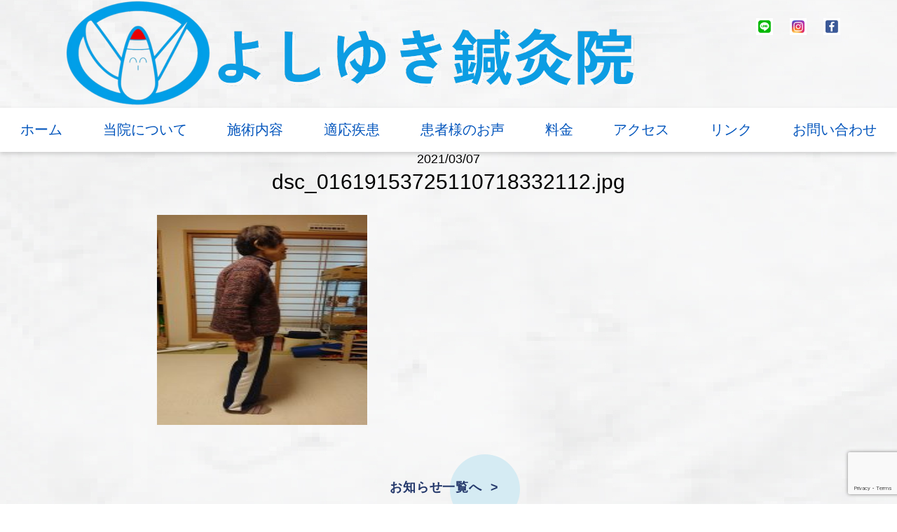

--- FILE ---
content_type: text/html; charset=UTF-8
request_url: https://matsushinnkixyuu.net/dsc_01619153725110718332112-jpg/
body_size: 7637
content:
<!DOCTYPE html>
<html lang="ja">

<head>
    <meta charset="UTF-8">
    <meta name="description" content="">
    <meta name="keywords" content="">
    
    <meta http-equiv="X-UA-Compatible" content="IE=edge">
    <meta name="viewport" content="width=device-width, initial-scale=1.0">
    <!-- css -->
    <link rel="stylesheet" href="https://unpkg.com/swiper@8/swiper-bundle.min.css" />
    <link rel="stylesheet" href="https://matsushinnkixyuu.net/wp-content/themes/craft10_yoshiyuki/js/lib/Wow/css/libs/animate.css">
    <link rel="stylesheet" href="https://matsushinnkixyuu.net/wp-content/themes/craft10_yoshiyuki/css/lib/normalize.css">
    <link rel="stylesheet" href="https://matsushinnkixyuu.net/wp-content/themes/craft10_yoshiyuki/css/common.css">
    <link rel="stylesheet" href="https://matsushinnkixyuu.net/wp-content/themes/craft10_yoshiyuki/css/top.css">
    <link rel="stylesheet" href="https://matsushinnkixyuu.net/wp-content/themes/craft10_yoshiyuki/css/page.css">
    <link rel="stylesheet" href="https://matsushinnkixyuu.net/wp-content/themes/craft10_yoshiyuki/css/reset.css">
    <!-- favicon -->
    <!-- js -->
    <script src="https://kit.fontawesome.com/39b19a00ad.js" crossorigin="anonymous"></script>
    <!-- fonts -->
    <link rel="preconnect" href="https://fonts.googleapis.com">
    <link rel="preconnect" href="https://fonts.gstatic.com" crossorigin>
    <link
        href="https://fonts.googleapis.com/css2?family=M+PLUS+1:wght@400;500;700&family=M+PLUS+Rounded+1c:wght@300&family=Noto+Sans+JP:wght@400;500;700&display=swap"
        rel="stylesheet">
    <link
        href="https://fonts.googleapis.com/css2?family=Noto+Sans+JP:wght@100;300;400;500;700;900&family=Zen+Old+Mincho:wght@400;700;900&display=swap"
        rel="stylesheet">
    <link rel="stylesheet" href="https://use.typekit.net/qgv4jgx.css">

    <!-- font awesome5 -->
    <link rel="stylesheet" href="https://cdnjs.cloudflare.com/ajax/libs/font-awesome/5.15.4/css/all.min.css"
        integrity="sha512-1ycn6IcaQQ40/MKBW2W4Rhis/DbILU74C1vSrLJxCq57o941Ym01SwNsOMqvEBFlcgUa6xLiPY/NS5R+E6ztJQ=="
        crossorigin="anonymous" referrerpolicy="no-referrer" />

		<!-- All in One SEO 4.9.3 - aioseo.com -->
		<title>dsc_01619153725110718332112.jpg | よしゆき鍼灸院</title>
	<meta name="robots" content="max-image-preview:large" />
	<meta name="author" content="matsushin_wp"/>
	<meta name="google-site-verification" content="tN9qAXYGatcUMYtgqCpSd2TZlhqz_1ecdjVhITsCUs0" />
	<link rel="canonical" href="https://matsushinnkixyuu.net/dsc_01619153725110718332112-jpg/" />
	<meta name="generator" content="All in One SEO (AIOSEO) 4.9.3" />
		<meta property="og:locale" content="ja_JP" />
		<meta property="og:site_name" content="よしゆき鍼灸院 | 兵庫県西宮の痛み改善・健康増進のお店" />
		<meta property="og:type" content="article" />
		<meta property="og:title" content="dsc_01619153725110718332112.jpg | よしゆき鍼灸院" />
		<meta property="og:url" content="https://matsushinnkixyuu.net/dsc_01619153725110718332112-jpg/" />
		<meta property="article:published_time" content="2021-03-07T12:57:27+00:00" />
		<meta property="article:modified_time" content="2021-03-07T12:57:49+00:00" />
		<meta name="twitter:card" content="summary" />
		<meta name="twitter:title" content="dsc_01619153725110718332112.jpg | よしゆき鍼灸院" />
		<script type="application/ld+json" class="aioseo-schema">
			{"@context":"https:\/\/schema.org","@graph":[{"@type":"BreadcrumbList","@id":"https:\/\/matsushinnkixyuu.net\/dsc_01619153725110718332112-jpg\/#breadcrumblist","itemListElement":[{"@type":"ListItem","@id":"https:\/\/matsushinnkixyuu.net#listItem","position":1,"name":"Home","item":"https:\/\/matsushinnkixyuu.net","nextItem":{"@type":"ListItem","@id":"https:\/\/matsushinnkixyuu.net\/dsc_01619153725110718332112-jpg\/#listItem","name":"dsc_01619153725110718332112.jpg"}},{"@type":"ListItem","@id":"https:\/\/matsushinnkixyuu.net\/dsc_01619153725110718332112-jpg\/#listItem","position":2,"name":"dsc_01619153725110718332112.jpg","previousItem":{"@type":"ListItem","@id":"https:\/\/matsushinnkixyuu.net#listItem","name":"Home"}}]},{"@type":"ItemPage","@id":"https:\/\/matsushinnkixyuu.net\/dsc_01619153725110718332112-jpg\/#itempage","url":"https:\/\/matsushinnkixyuu.net\/dsc_01619153725110718332112-jpg\/","name":"dsc_01619153725110718332112.jpg | \u3088\u3057\u3086\u304d\u937c\u7078\u9662","inLanguage":"ja","isPartOf":{"@id":"https:\/\/matsushinnkixyuu.net\/#website"},"breadcrumb":{"@id":"https:\/\/matsushinnkixyuu.net\/dsc_01619153725110718332112-jpg\/#breadcrumblist"},"author":{"@id":"https:\/\/matsushinnkixyuu.net\/author\/matsushin_wp\/#author"},"creator":{"@id":"https:\/\/matsushinnkixyuu.net\/author\/matsushin_wp\/#author"},"datePublished":"2021-03-07T21:57:27+09:00","dateModified":"2021-03-07T21:57:49+09:00"},{"@type":"Organization","@id":"https:\/\/matsushinnkixyuu.net\/#organization","name":"\u3088\u3057\u3086\u304d\u937c\u7078\u9662","description":"\u5175\u5eab\u770c\u897f\u5bae\u306e\u75db\u307f\u6539\u5584\u30fb\u5065\u5eb7\u5897\u9032\u306e\u304a\u5e97","url":"https:\/\/matsushinnkixyuu.net\/"},{"@type":"Person","@id":"https:\/\/matsushinnkixyuu.net\/author\/matsushin_wp\/#author","url":"https:\/\/matsushinnkixyuu.net\/author\/matsushin_wp\/","name":"matsushin_wp","image":{"@type":"ImageObject","@id":"https:\/\/matsushinnkixyuu.net\/dsc_01619153725110718332112-jpg\/#authorImage","url":"https:\/\/secure.gravatar.com\/avatar\/a2b6fed97ffb5341a6b1062ca33bde70?s=96&d=mm&r=g","width":96,"height":96,"caption":"matsushin_wp"}},{"@type":"WebSite","@id":"https:\/\/matsushinnkixyuu.net\/#website","url":"https:\/\/matsushinnkixyuu.net\/","name":"\u3088\u3057\u3086\u304d\u937c\u7078\u9662","description":"\u5175\u5eab\u770c\u897f\u5bae\u306e\u75db\u307f\u6539\u5584\u30fb\u5065\u5eb7\u5897\u9032\u306e\u304a\u5e97","inLanguage":"ja","publisher":{"@id":"https:\/\/matsushinnkixyuu.net\/#organization"}}]}
		</script>
		<!-- All in One SEO -->

<link rel='dns-prefetch' href='//stats.wp.com' />
<link rel='dns-prefetch' href='//c0.wp.com' />
<link rel="alternate" type="application/rss+xml" title="よしゆき鍼灸院 &raquo; dsc_01619153725110718332112.jpg のコメントのフィード" href="https://matsushinnkixyuu.net/feed/?attachment_id=1372" />
<script type="text/javascript">
window._wpemojiSettings = {"baseUrl":"https:\/\/s.w.org\/images\/core\/emoji\/14.0.0\/72x72\/","ext":".png","svgUrl":"https:\/\/s.w.org\/images\/core\/emoji\/14.0.0\/svg\/","svgExt":".svg","source":{"concatemoji":"https:\/\/matsushinnkixyuu.net\/wp-includes\/js\/wp-emoji-release.min.js?ver=6.1.9"}};
/*! This file is auto-generated */
!function(e,a,t){var n,r,o,i=a.createElement("canvas"),p=i.getContext&&i.getContext("2d");function s(e,t){var a=String.fromCharCode,e=(p.clearRect(0,0,i.width,i.height),p.fillText(a.apply(this,e),0,0),i.toDataURL());return p.clearRect(0,0,i.width,i.height),p.fillText(a.apply(this,t),0,0),e===i.toDataURL()}function c(e){var t=a.createElement("script");t.src=e,t.defer=t.type="text/javascript",a.getElementsByTagName("head")[0].appendChild(t)}for(o=Array("flag","emoji"),t.supports={everything:!0,everythingExceptFlag:!0},r=0;r<o.length;r++)t.supports[o[r]]=function(e){if(p&&p.fillText)switch(p.textBaseline="top",p.font="600 32px Arial",e){case"flag":return s([127987,65039,8205,9895,65039],[127987,65039,8203,9895,65039])?!1:!s([55356,56826,55356,56819],[55356,56826,8203,55356,56819])&&!s([55356,57332,56128,56423,56128,56418,56128,56421,56128,56430,56128,56423,56128,56447],[55356,57332,8203,56128,56423,8203,56128,56418,8203,56128,56421,8203,56128,56430,8203,56128,56423,8203,56128,56447]);case"emoji":return!s([129777,127995,8205,129778,127999],[129777,127995,8203,129778,127999])}return!1}(o[r]),t.supports.everything=t.supports.everything&&t.supports[o[r]],"flag"!==o[r]&&(t.supports.everythingExceptFlag=t.supports.everythingExceptFlag&&t.supports[o[r]]);t.supports.everythingExceptFlag=t.supports.everythingExceptFlag&&!t.supports.flag,t.DOMReady=!1,t.readyCallback=function(){t.DOMReady=!0},t.supports.everything||(n=function(){t.readyCallback()},a.addEventListener?(a.addEventListener("DOMContentLoaded",n,!1),e.addEventListener("load",n,!1)):(e.attachEvent("onload",n),a.attachEvent("onreadystatechange",function(){"complete"===a.readyState&&t.readyCallback()})),(e=t.source||{}).concatemoji?c(e.concatemoji):e.wpemoji&&e.twemoji&&(c(e.twemoji),c(e.wpemoji)))}(window,document,window._wpemojiSettings);
</script>
<style type="text/css">
img.wp-smiley,
img.emoji {
	display: inline !important;
	border: none !important;
	box-shadow: none !important;
	height: 1em !important;
	width: 1em !important;
	margin: 0 0.07em !important;
	vertical-align: -0.1em !important;
	background: none !important;
	padding: 0 !important;
}
</style>
	<link rel='stylesheet' id='sbi_styles-css' href='https://matsushinnkixyuu.net/wp-content/plugins/instagram-feed/css/sbi-styles.min.css?ver=6.10.0' type='text/css' media='all' />
<link rel='stylesheet' id='wp-block-library-css' href='https://c0.wp.com/c/6.1.9/wp-includes/css/dist/block-library/style.min.css' type='text/css' media='all' />
<style id='wp-block-library-inline-css' type='text/css'>
.has-text-align-justify{text-align:justify;}
</style>
<link rel='stylesheet' id='aioseo/css/src/vue/standalone/blocks/table-of-contents/global.scss-css' href='https://matsushinnkixyuu.net/wp-content/plugins/all-in-one-seo-pack/dist/Lite/assets/css/table-of-contents/global.e90f6d47.css?ver=4.9.3' type='text/css' media='all' />
<link rel='stylesheet' id='jetpack-videopress-video-block-view-css' href='https://matsushinnkixyuu.net/wp-content/plugins/jetpack/jetpack_vendor/automattic/jetpack-videopress/build/block-editor/blocks/video/view.css?minify=false&#038;ver=34ae973733627b74a14e' type='text/css' media='all' />
<link rel='stylesheet' id='mediaelement-css' href='https://c0.wp.com/c/6.1.9/wp-includes/js/mediaelement/mediaelementplayer-legacy.min.css' type='text/css' media='all' />
<link rel='stylesheet' id='wp-mediaelement-css' href='https://c0.wp.com/c/6.1.9/wp-includes/js/mediaelement/wp-mediaelement.min.css' type='text/css' media='all' />
<link rel='stylesheet' id='classic-theme-styles-css' href='https://c0.wp.com/c/6.1.9/wp-includes/css/classic-themes.min.css' type='text/css' media='all' />
<style id='global-styles-inline-css' type='text/css'>
body{--wp--preset--color--black: #000000;--wp--preset--color--cyan-bluish-gray: #abb8c3;--wp--preset--color--white: #ffffff;--wp--preset--color--pale-pink: #f78da7;--wp--preset--color--vivid-red: #cf2e2e;--wp--preset--color--luminous-vivid-orange: #ff6900;--wp--preset--color--luminous-vivid-amber: #fcb900;--wp--preset--color--light-green-cyan: #7bdcb5;--wp--preset--color--vivid-green-cyan: #00d084;--wp--preset--color--pale-cyan-blue: #8ed1fc;--wp--preset--color--vivid-cyan-blue: #0693e3;--wp--preset--color--vivid-purple: #9b51e0;--wp--preset--gradient--vivid-cyan-blue-to-vivid-purple: linear-gradient(135deg,rgba(6,147,227,1) 0%,rgb(155,81,224) 100%);--wp--preset--gradient--light-green-cyan-to-vivid-green-cyan: linear-gradient(135deg,rgb(122,220,180) 0%,rgb(0,208,130) 100%);--wp--preset--gradient--luminous-vivid-amber-to-luminous-vivid-orange: linear-gradient(135deg,rgba(252,185,0,1) 0%,rgba(255,105,0,1) 100%);--wp--preset--gradient--luminous-vivid-orange-to-vivid-red: linear-gradient(135deg,rgba(255,105,0,1) 0%,rgb(207,46,46) 100%);--wp--preset--gradient--very-light-gray-to-cyan-bluish-gray: linear-gradient(135deg,rgb(238,238,238) 0%,rgb(169,184,195) 100%);--wp--preset--gradient--cool-to-warm-spectrum: linear-gradient(135deg,rgb(74,234,220) 0%,rgb(151,120,209) 20%,rgb(207,42,186) 40%,rgb(238,44,130) 60%,rgb(251,105,98) 80%,rgb(254,248,76) 100%);--wp--preset--gradient--blush-light-purple: linear-gradient(135deg,rgb(255,206,236) 0%,rgb(152,150,240) 100%);--wp--preset--gradient--blush-bordeaux: linear-gradient(135deg,rgb(254,205,165) 0%,rgb(254,45,45) 50%,rgb(107,0,62) 100%);--wp--preset--gradient--luminous-dusk: linear-gradient(135deg,rgb(255,203,112) 0%,rgb(199,81,192) 50%,rgb(65,88,208) 100%);--wp--preset--gradient--pale-ocean: linear-gradient(135deg,rgb(255,245,203) 0%,rgb(182,227,212) 50%,rgb(51,167,181) 100%);--wp--preset--gradient--electric-grass: linear-gradient(135deg,rgb(202,248,128) 0%,rgb(113,206,126) 100%);--wp--preset--gradient--midnight: linear-gradient(135deg,rgb(2,3,129) 0%,rgb(40,116,252) 100%);--wp--preset--duotone--dark-grayscale: url('#wp-duotone-dark-grayscale');--wp--preset--duotone--grayscale: url('#wp-duotone-grayscale');--wp--preset--duotone--purple-yellow: url('#wp-duotone-purple-yellow');--wp--preset--duotone--blue-red: url('#wp-duotone-blue-red');--wp--preset--duotone--midnight: url('#wp-duotone-midnight');--wp--preset--duotone--magenta-yellow: url('#wp-duotone-magenta-yellow');--wp--preset--duotone--purple-green: url('#wp-duotone-purple-green');--wp--preset--duotone--blue-orange: url('#wp-duotone-blue-orange');--wp--preset--font-size--small: 13px;--wp--preset--font-size--medium: 20px;--wp--preset--font-size--large: 36px;--wp--preset--font-size--x-large: 42px;--wp--preset--spacing--20: 0.44rem;--wp--preset--spacing--30: 0.67rem;--wp--preset--spacing--40: 1rem;--wp--preset--spacing--50: 1.5rem;--wp--preset--spacing--60: 2.25rem;--wp--preset--spacing--70: 3.38rem;--wp--preset--spacing--80: 5.06rem;}:where(.is-layout-flex){gap: 0.5em;}body .is-layout-flow > .alignleft{float: left;margin-inline-start: 0;margin-inline-end: 2em;}body .is-layout-flow > .alignright{float: right;margin-inline-start: 2em;margin-inline-end: 0;}body .is-layout-flow > .aligncenter{margin-left: auto !important;margin-right: auto !important;}body .is-layout-constrained > .alignleft{float: left;margin-inline-start: 0;margin-inline-end: 2em;}body .is-layout-constrained > .alignright{float: right;margin-inline-start: 2em;margin-inline-end: 0;}body .is-layout-constrained > .aligncenter{margin-left: auto !important;margin-right: auto !important;}body .is-layout-constrained > :where(:not(.alignleft):not(.alignright):not(.alignfull)){max-width: var(--wp--style--global--content-size);margin-left: auto !important;margin-right: auto !important;}body .is-layout-constrained > .alignwide{max-width: var(--wp--style--global--wide-size);}body .is-layout-flex{display: flex;}body .is-layout-flex{flex-wrap: wrap;align-items: center;}body .is-layout-flex > *{margin: 0;}:where(.wp-block-columns.is-layout-flex){gap: 2em;}.has-black-color{color: var(--wp--preset--color--black) !important;}.has-cyan-bluish-gray-color{color: var(--wp--preset--color--cyan-bluish-gray) !important;}.has-white-color{color: var(--wp--preset--color--white) !important;}.has-pale-pink-color{color: var(--wp--preset--color--pale-pink) !important;}.has-vivid-red-color{color: var(--wp--preset--color--vivid-red) !important;}.has-luminous-vivid-orange-color{color: var(--wp--preset--color--luminous-vivid-orange) !important;}.has-luminous-vivid-amber-color{color: var(--wp--preset--color--luminous-vivid-amber) !important;}.has-light-green-cyan-color{color: var(--wp--preset--color--light-green-cyan) !important;}.has-vivid-green-cyan-color{color: var(--wp--preset--color--vivid-green-cyan) !important;}.has-pale-cyan-blue-color{color: var(--wp--preset--color--pale-cyan-blue) !important;}.has-vivid-cyan-blue-color{color: var(--wp--preset--color--vivid-cyan-blue) !important;}.has-vivid-purple-color{color: var(--wp--preset--color--vivid-purple) !important;}.has-black-background-color{background-color: var(--wp--preset--color--black) !important;}.has-cyan-bluish-gray-background-color{background-color: var(--wp--preset--color--cyan-bluish-gray) !important;}.has-white-background-color{background-color: var(--wp--preset--color--white) !important;}.has-pale-pink-background-color{background-color: var(--wp--preset--color--pale-pink) !important;}.has-vivid-red-background-color{background-color: var(--wp--preset--color--vivid-red) !important;}.has-luminous-vivid-orange-background-color{background-color: var(--wp--preset--color--luminous-vivid-orange) !important;}.has-luminous-vivid-amber-background-color{background-color: var(--wp--preset--color--luminous-vivid-amber) !important;}.has-light-green-cyan-background-color{background-color: var(--wp--preset--color--light-green-cyan) !important;}.has-vivid-green-cyan-background-color{background-color: var(--wp--preset--color--vivid-green-cyan) !important;}.has-pale-cyan-blue-background-color{background-color: var(--wp--preset--color--pale-cyan-blue) !important;}.has-vivid-cyan-blue-background-color{background-color: var(--wp--preset--color--vivid-cyan-blue) !important;}.has-vivid-purple-background-color{background-color: var(--wp--preset--color--vivid-purple) !important;}.has-black-border-color{border-color: var(--wp--preset--color--black) !important;}.has-cyan-bluish-gray-border-color{border-color: var(--wp--preset--color--cyan-bluish-gray) !important;}.has-white-border-color{border-color: var(--wp--preset--color--white) !important;}.has-pale-pink-border-color{border-color: var(--wp--preset--color--pale-pink) !important;}.has-vivid-red-border-color{border-color: var(--wp--preset--color--vivid-red) !important;}.has-luminous-vivid-orange-border-color{border-color: var(--wp--preset--color--luminous-vivid-orange) !important;}.has-luminous-vivid-amber-border-color{border-color: var(--wp--preset--color--luminous-vivid-amber) !important;}.has-light-green-cyan-border-color{border-color: var(--wp--preset--color--light-green-cyan) !important;}.has-vivid-green-cyan-border-color{border-color: var(--wp--preset--color--vivid-green-cyan) !important;}.has-pale-cyan-blue-border-color{border-color: var(--wp--preset--color--pale-cyan-blue) !important;}.has-vivid-cyan-blue-border-color{border-color: var(--wp--preset--color--vivid-cyan-blue) !important;}.has-vivid-purple-border-color{border-color: var(--wp--preset--color--vivid-purple) !important;}.has-vivid-cyan-blue-to-vivid-purple-gradient-background{background: var(--wp--preset--gradient--vivid-cyan-blue-to-vivid-purple) !important;}.has-light-green-cyan-to-vivid-green-cyan-gradient-background{background: var(--wp--preset--gradient--light-green-cyan-to-vivid-green-cyan) !important;}.has-luminous-vivid-amber-to-luminous-vivid-orange-gradient-background{background: var(--wp--preset--gradient--luminous-vivid-amber-to-luminous-vivid-orange) !important;}.has-luminous-vivid-orange-to-vivid-red-gradient-background{background: var(--wp--preset--gradient--luminous-vivid-orange-to-vivid-red) !important;}.has-very-light-gray-to-cyan-bluish-gray-gradient-background{background: var(--wp--preset--gradient--very-light-gray-to-cyan-bluish-gray) !important;}.has-cool-to-warm-spectrum-gradient-background{background: var(--wp--preset--gradient--cool-to-warm-spectrum) !important;}.has-blush-light-purple-gradient-background{background: var(--wp--preset--gradient--blush-light-purple) !important;}.has-blush-bordeaux-gradient-background{background: var(--wp--preset--gradient--blush-bordeaux) !important;}.has-luminous-dusk-gradient-background{background: var(--wp--preset--gradient--luminous-dusk) !important;}.has-pale-ocean-gradient-background{background: var(--wp--preset--gradient--pale-ocean) !important;}.has-electric-grass-gradient-background{background: var(--wp--preset--gradient--electric-grass) !important;}.has-midnight-gradient-background{background: var(--wp--preset--gradient--midnight) !important;}.has-small-font-size{font-size: var(--wp--preset--font-size--small) !important;}.has-medium-font-size{font-size: var(--wp--preset--font-size--medium) !important;}.has-large-font-size{font-size: var(--wp--preset--font-size--large) !important;}.has-x-large-font-size{font-size: var(--wp--preset--font-size--x-large) !important;}
.wp-block-navigation a:where(:not(.wp-element-button)){color: inherit;}
:where(.wp-block-columns.is-layout-flex){gap: 2em;}
.wp-block-pullquote{font-size: 1.5em;line-height: 1.6;}
</style>
<link rel='stylesheet' id='contact-form-7-css' href='https://matsushinnkixyuu.net/wp-content/plugins/contact-form-7/includes/css/styles.css?ver=5.7.7' type='text/css' media='all' />
<link rel='stylesheet' id='swpm.common-css' href='https://matsushinnkixyuu.net/wp-content/plugins/simple-membership/css/swpm.common.css?ver=4.7.0' type='text/css' media='all' />
<link rel='stylesheet' id='wp-show-posts-css' href='https://matsushinnkixyuu.net/wp-content/plugins/wp-show-posts/css/wp-show-posts-min.css?ver=1.1.6' type='text/css' media='all' />
<link rel='stylesheet' id='wp-pagenavi-css' href='https://matsushinnkixyuu.net/wp-content/plugins/wp-pagenavi/pagenavi-css.css?ver=2.70' type='text/css' media='all' />
<link rel='stylesheet' id='jetpack_css-css' href='https://c0.wp.com/p/jetpack/12.5.1/css/jetpack.css' type='text/css' media='all' />
<script type='text/javascript' src='https://c0.wp.com/c/6.1.9/wp-includes/js/jquery/jquery.min.js' id='jquery-core-js'></script>
<script type='text/javascript' src='https://c0.wp.com/c/6.1.9/wp-includes/js/jquery/jquery-migrate.min.js' id='jquery-migrate-js'></script>
<link rel="https://api.w.org/" href="https://matsushinnkixyuu.net/wp-json/" /><link rel="alternate" type="application/json" href="https://matsushinnkixyuu.net/wp-json/wp/v2/media/1372" /><link rel="EditURI" type="application/rsd+xml" title="RSD" href="https://matsushinnkixyuu.net/xmlrpc.php?rsd" />
<link rel="wlwmanifest" type="application/wlwmanifest+xml" href="https://matsushinnkixyuu.net/wp-includes/wlwmanifest.xml" />
<meta name="generator" content="WordPress 6.1.9" />
<link rel='shortlink' href='https://matsushinnkixyuu.net/?p=1372' />
<link rel="alternate" type="application/json+oembed" href="https://matsushinnkixyuu.net/wp-json/oembed/1.0/embed?url=https%3A%2F%2Fmatsushinnkixyuu.net%2Fdsc_01619153725110718332112-jpg%2F" />
<link rel="alternate" type="text/xml+oembed" href="https://matsushinnkixyuu.net/wp-json/oembed/1.0/embed?url=https%3A%2F%2Fmatsushinnkixyuu.net%2Fdsc_01619153725110718332112-jpg%2F&#038;format=xml" />
	<style>img#wpstats{display:none}</style>
		<style type="text/css"></style><link rel="icon" href="https://matsushinnkixyuu.net/wp-content/uploads/cropped-名称未設定のデザイン-4-32x32.png" sizes="32x32" />
<link rel="icon" href="https://matsushinnkixyuu.net/wp-content/uploads/cropped-名称未設定のデザイン-4-192x192.png" sizes="192x192" />
<link rel="apple-touch-icon" href="https://matsushinnkixyuu.net/wp-content/uploads/cropped-名称未設定のデザイン-4-180x180.png" />
<meta name="msapplication-TileImage" content="https://matsushinnkixyuu.net/wp-content/uploads/cropped-名称未設定のデザイン-4-270x270.png" />
</head>

<body class="attachment attachment-template-default single single-attachment postid-1372 attachmentid-1372 attachment-jpeg">
    <header id="header">
        <div class="header-wrap">
            <div class="logo">
                <img src="https://matsushinnkixyuu.net/wp-content/themes/craft10_yoshiyuki/img/logo.png" alt="ロゴ">
            </div>
            <div class="hdr-sns p-mv">
                <div class="hdr-sns-area">
                    <a href="https://line.me/R/ti/p/@120jjgwa?ts=10201313&oat_content=url" target="_blank"><img src="https://matsushinnkixyuu.net/wp-content/themes/craft10_yoshiyuki/img/hdr-line.png" alt="line"></a>
                </div>
                <div class="hdr-sns-area">
                    <a href="https://www.instagram.com/matsu.yoshi1974?fbclid" target="_blank"><img src="https://matsushinnkixyuu.net/wp-content/themes/craft10_yoshiyuki/img/hdr-instagram.png" alt="instagram"></a>
                </div>
                <div class="hdr-sns-area">
                    <a href="https://www.facebook.com/profile.php?id=100024648842817" target="_blank"><img src="https://matsushinnkixyuu.net/wp-content/themes/craft10_yoshiyuki/img/hdr-facebook.png" alt="facebook"></a>
                </div>
            </div>
        </div>
        <nav class="gnav">
            <div class="l-full">
                        <ul class="gnav-list">
                           <li class="gnav-item"><a href="https://matsushinnkixyuu.net/">ホーム</a></li>
                           <li class="gnav-item"><a href="https://matsushinnkixyuu.net/%e5%bd%93%e9%99%a2%e3%81%ab%e3%81%a4%e3%81%84%e3%81%a6-2/">当院について</a></li>
                           <li class="gnav-item"><a href="https://matsushinnkixyuu.net/%e6%96%bd%e8%a1%93%e5%86%85%e5%ae%b9/">施術内容</a></li>
                           <li class="gnav-item"><a href="https://matsushinnkixyuu.net/corresponding-disease/">適応疾患</a></li>
                           <li class="gnav-item"><a href="https://matsushinnkixyuu.net/voice-2/">患者様のお声</a></li>
                           <li class="gnav-item"><a href="https://matsushinnkixyuu.net/%e6%96%99%e9%87%91/">料金</a></li>
                           <li class="gnav-item"><a href="https://matsushinnkixyuu.net/access/">アクセス</a></li>
                           <li class="gnav-item"><a href="https://matsushinnkixyuu.net/link/">リンク</a></li>
                           <li class="gnav-item"><a href="https://docs.google.com/forms/d/e/1FAIpQLSf-x2oDNjyJh4OAPdqMkNjlCq0w0OX3a4CXm0WAV6rmszPWAw/viewform?fbclid=IwY2xjawLO_Q1leHRuA2FlbQIxMQABHsbjI4SuROCugMGvVFV80arqKvddQCH-nXkhVtJGIrKyRH6XNG1Yb_9rAwyU_aem_mYgJoGI6DEiz4KJ4A9k4Jw">お問い合わせ</a></li>
                         </ul>
            </div>
        </nav>
    </header>
    <!-- PC版のスティッキーヘッダー -->
    <nav class="l-sticky">
        <nav class="gnav">
            <div class="l-full">
                        <ul class="gnav-list">
                           <li class="gnav-item"><a href="https://matsushinnkixyuu.net/">ホーム</a></li>
                           <li class="gnav-item"><a href="https://matsushinnkixyuu.net/%e5%bd%93%e9%99%a2%e3%81%ab%e3%81%a4%e3%81%84%e3%81%a6-2/">当院について</a></li>
                           <li class="gnav-item"><a href="https://matsushinnkixyuu.net/%e6%96%bd%e8%a1%93%e5%86%85%e5%ae%b9/">施術内容</a></li>
                           <li class="gnav-item"><a href="https://matsushinnkixyuu.net/corresponding-disease/">適応疾患</a></li>
                           <li class="gnav-item"><a href="https://matsushinnkixyuu.net/voice-2/">患者様のお声</a></li>
                           <li class="gnav-item"><a href="https://matsushinnkixyuu.net/%e6%96%99%e9%87%91/">料金</a></li>
                           <li class="gnav-item"><a href="https://matsushinnkixyuu.net/access/">アクセス</a></li>
                           <li class="gnav-item"><a href="https://matsushinnkixyuu.net/link/">リンク</a></li>
                           <li class="gnav-item"><a href="https://docs.google.com/forms/d/e/1FAIpQLSf-x2oDNjyJh4OAPdqMkNjlCq0w0OX3a4CXm0WAV6rmszPWAw/viewform?fbclid=IwY2xjawLO_Q1leHRuA2FlbQIxMQABHsbjI4SuROCugMGvVFV80arqKvddQCH-nXkhVtJGIrKyRH6XNG1Yb_9rAwyU_aem_mYgJoGI6DEiz4KJ4A9k4Jw">お問い合わせ</a></li>
                         </ul>
            </div>
        </nav>
    </nav>
    <!-- モーダルメニュー -->
    <div class="modal-btn l-modal-btn">
        <button class="c-btn modal-btn-btn js-modal-btn">
            <span></span>
        </button>
    </div>
    <nav class="modal">
                       <ul class="sidenav">
                           <li class="sidenav-item"><a href="https://matsushinnkixyuu.net/">ホーム</a></li>
                           <li class="sidenav-item"><a href="https://matsushinnkixyuu.net/%e5%bd%93%e9%99%a2%e3%81%ab%e3%81%a4%e3%81%84%e3%81%a6-2/">当院について</a></li>
                           <li class="sidenav-item"><a href="https://matsushinnkixyuu.net/%e6%96%bd%e8%a1%93%e5%86%85%e5%ae%b9/">施術内容</a></li>
                           <li class="sidenav-item"><a href="https://matsushinnkixyuu.net/corresponding-disease/">適応疾患</a></li>
                           <li class="sidenav-item"><a href="https://matsushinnkixyuu.net/voice-2/">患者様のお声</a></li>
                           <li class="sidenav-item"><a href="https://matsushinnkixyuu.net/%e6%96%99%e9%87%91/">料金</a></li>
                           <li class="sidenav-item"><a href="https://matsushinnkixyuu.net/access/">アクセス</a></li>
                           <li class="sidenav-item"><a href="https://matsushinnkixyuu.net/link/">リンク</a></li>
                           <li class="sidenav-item"><a href="https://docs.google.com/forms/d/e/1FAIpQLSf-x2oDNjyJh4OAPdqMkNjlCq0w0OX3a4CXm0WAV6rmszPWAw/viewform?fbclid=IwY2xjawLO_Q1leHRuA2FlbQIxMQABHsbjI4SuROCugMGvVFV80arqKvddQCH-nXkhVtJGIrKyRH6XNG1Yb_9rAwyU_aem_mYgJoGI6DEiz4KJ4A9k4Jw">お問い合わせ</a></li>
                         </ul>
    </nav>


<div id="container">
        <section class="singleContents">
            <div class="innerBase">
                <div class="infoBox">
                    <p class="date">2021/03/07</p>
                    <h3>dsc_01619153725110718332112.jpg</h3>
                                    </div>
                <div class="pageSingleContents">
                 <p class="attachment"><a href='https://matsushinnkixyuu.net/wp-content/uploads/2021/03/dsc_01619153725110718332112-scaled.jpg'><img width="169" height="300" src="https://matsushinnkixyuu.net/wp-content/uploads/2021/03/dsc_01619153725110718332112-169x300.jpg" class="attachment-medium size-medium" alt="" decoding="async" loading="lazy" srcset="https://matsushinnkixyuu.net/wp-content/uploads/2021/03/dsc_01619153725110718332112-169x300.jpg 169w, https://matsushinnkixyuu.net/wp-content/uploads/2021/03/dsc_01619153725110718332112-576x1024.jpg 576w, https://matsushinnkixyuu.net/wp-content/uploads/2021/03/dsc_01619153725110718332112-768x1365.jpg 768w, https://matsushinnkixyuu.net/wp-content/uploads/2021/03/dsc_01619153725110718332112-864x1536.jpg 864w, https://matsushinnkixyuu.net/wp-content/uploads/2021/03/dsc_01619153725110718332112-1152x2048.jpg 1152w, https://matsushinnkixyuu.net/wp-content/uploads/2021/03/dsc_01619153725110718332112-320x569.jpg 320w, https://matsushinnkixyuu.net/wp-content/uploads/2021/03/dsc_01619153725110718332112-140x249.jpg 140w, https://matsushinnkixyuu.net/wp-content/uploads/2021/03/dsc_01619153725110718332112-175x311.jpg 175w, https://matsushinnkixyuu.net/wp-content/uploads/2021/03/dsc_01619153725110718332112-scaled.jpg 1440w" sizes="(max-width: 169px) 100vw, 169px" /></a></p>
                </div>
                <div class="blogList">
                 <div class="roundLinkBtn">
                    <a href="https://matsushinnkixyuu.net/news/"><span>お知らせ一覧へ</span></a>
                 </div>
                </div>
            </div>
        </section>
</div>

<div class="sp-btn-area">
    <a href="https://line.me/R/ti/p/@120jjgwa?ts=10201313&oat_content=url"><img src="https://matsushinnkixyuu.net/wp-content/themes/craft10_yoshiyuki/img/footer-line.png" alt="公式ライン"></a>
    <a href="https://www.instagram.com/matsu.yoshi1974/"><img src="https://matsushinnkixyuu.net/wp-content/themes/craft10_yoshiyuki/img/footer-instagram.png" alt="インスタグラム"></a>
    <a href="tel:0798567387"><img src="https://matsushinnkixyuu.net/wp-content/themes/craft10_yoshiyuki/img/footer-tel.png" alt="電話"></a>
    <a href="https://maps.app.goo.gl/2qxuJxNuuSWFsR5b7"><img src="https://matsushinnkixyuu.net/wp-content/themes/craft10_yoshiyuki/img/footer-access.png" alt="GoogleMap"></a>
</div>
<footer id="footer">
       <div class="footer-left">
            <h1><a href="https://matsushinnkixyuu.net"><img src="https://matsushinnkixyuu.net/wp-content/themes/craft10_yoshiyuki/img/logo.png" alt="ロゴ"></a></h1>
            <img src="https://matsushinnkixyuu.net/wp-content/themes/craft10_yoshiyuki/img/tel.jpg" alt="フッター電話番号">
            <img src="https://matsushinnkixyuu.net/wp-content/themes/craft10_yoshiyuki/img/tel2.jpg" alt="フッター電話番号">
        </div>
        <div class="footerContact">
        <a href="https://matsushinnkixyuu.net/contact"><i class="fa-solid fa-envelope"></i>注文・お問い合わせ</a>
        </div>
        <ul class="footerNavi">
                        </ul>
 </footer>
 <div class="p-cr">
  <p>©2023 TSUNAGARUCRAFT</p>
 </div>
 <script src="https://unpkg.com/swiper@8/swiper-bundle.min.js"></script>
 <script src="https://matsushinnkixyuu.net/wp-content/themes/craft10_yoshiyuki/js/lib/jquery-3.6.0.min.js"></script>
 <script src="https://matsushinnkixyuu.net/wp-content/themes/craft10_yoshiyuki/js/wow.js"></script>
 <script src="https://matsushinnkixyuu.net/wp-content/themes/craft10_yoshiyuki/js/scroll.js"></script>
 <script src="https://matsushinnkixyuu.net/wp-content/themes/craft10_yoshiyuki/js/modal.js"></script>
 <script src="https://matsushinnkixyuu.net/wp-content/themes/craft10_yoshiyuki/js/swiper.js"></script>
 <!-- Instagram Feed JS -->
<script type="text/javascript">
var sbiajaxurl = "https://matsushinnkixyuu.net/wp-admin/admin-ajax.php";
</script>
<script type='text/javascript' src='https://matsushinnkixyuu.net/wp-content/plugins/contact-form-7/includes/swv/js/index.js?ver=5.7.7' id='swv-js'></script>
<script type='text/javascript' id='contact-form-7-js-extra'>
/* <![CDATA[ */
var wpcf7 = {"api":{"root":"https:\/\/matsushinnkixyuu.net\/wp-json\/","namespace":"contact-form-7\/v1"}};
/* ]]> */
</script>
<script type='text/javascript' src='https://matsushinnkixyuu.net/wp-content/plugins/contact-form-7/includes/js/index.js?ver=5.7.7' id='contact-form-7-js'></script>
<script type='text/javascript' src='https://www.google.com/recaptcha/api.js?render=6Ldlc84UAAAAAC03H0yobnjV9nfhHfVx2a0JlGpZ&#038;ver=3.0' id='google-recaptcha-js'></script>
<script type='text/javascript' src='https://c0.wp.com/c/6.1.9/wp-includes/js/dist/vendor/regenerator-runtime.min.js' id='regenerator-runtime-js'></script>
<script type='text/javascript' src='https://c0.wp.com/c/6.1.9/wp-includes/js/dist/vendor/wp-polyfill.min.js' id='wp-polyfill-js'></script>
<script type='text/javascript' id='wpcf7-recaptcha-js-extra'>
/* <![CDATA[ */
var wpcf7_recaptcha = {"sitekey":"6Ldlc84UAAAAAC03H0yobnjV9nfhHfVx2a0JlGpZ","actions":{"homepage":"homepage","contactform":"contactform"}};
/* ]]> */
</script>
<script type='text/javascript' src='https://matsushinnkixyuu.net/wp-content/plugins/contact-form-7/modules/recaptcha/index.js?ver=5.7.7' id='wpcf7-recaptcha-js'></script>
<script defer type='text/javascript' src='https://stats.wp.com/e-202605.js' id='jetpack-stats-js'></script>
<script type='text/javascript' id='jetpack-stats-js-after'>
_stq = window._stq || [];
_stq.push([ "view", {v:'ext',blog:'175902404',post:'1372',tz:'9',srv:'matsushinnkixyuu.net',j:'1:12.5.1'} ]);
_stq.push([ "clickTrackerInit", "175902404", "1372" ]);
</script>
</body>

</html>

--- FILE ---
content_type: text/html; charset=utf-8
request_url: https://www.google.com/recaptcha/api2/anchor?ar=1&k=6Ldlc84UAAAAAC03H0yobnjV9nfhHfVx2a0JlGpZ&co=aHR0cHM6Ly9tYXRzdXNoaW5ua2l4eXV1Lm5ldDo0NDM.&hl=en&v=N67nZn4AqZkNcbeMu4prBgzg&size=invisible&anchor-ms=20000&execute-ms=30000&cb=si76lfkafmq
body_size: 48586
content:
<!DOCTYPE HTML><html dir="ltr" lang="en"><head><meta http-equiv="Content-Type" content="text/html; charset=UTF-8">
<meta http-equiv="X-UA-Compatible" content="IE=edge">
<title>reCAPTCHA</title>
<style type="text/css">
/* cyrillic-ext */
@font-face {
  font-family: 'Roboto';
  font-style: normal;
  font-weight: 400;
  font-stretch: 100%;
  src: url(//fonts.gstatic.com/s/roboto/v48/KFO7CnqEu92Fr1ME7kSn66aGLdTylUAMa3GUBHMdazTgWw.woff2) format('woff2');
  unicode-range: U+0460-052F, U+1C80-1C8A, U+20B4, U+2DE0-2DFF, U+A640-A69F, U+FE2E-FE2F;
}
/* cyrillic */
@font-face {
  font-family: 'Roboto';
  font-style: normal;
  font-weight: 400;
  font-stretch: 100%;
  src: url(//fonts.gstatic.com/s/roboto/v48/KFO7CnqEu92Fr1ME7kSn66aGLdTylUAMa3iUBHMdazTgWw.woff2) format('woff2');
  unicode-range: U+0301, U+0400-045F, U+0490-0491, U+04B0-04B1, U+2116;
}
/* greek-ext */
@font-face {
  font-family: 'Roboto';
  font-style: normal;
  font-weight: 400;
  font-stretch: 100%;
  src: url(//fonts.gstatic.com/s/roboto/v48/KFO7CnqEu92Fr1ME7kSn66aGLdTylUAMa3CUBHMdazTgWw.woff2) format('woff2');
  unicode-range: U+1F00-1FFF;
}
/* greek */
@font-face {
  font-family: 'Roboto';
  font-style: normal;
  font-weight: 400;
  font-stretch: 100%;
  src: url(//fonts.gstatic.com/s/roboto/v48/KFO7CnqEu92Fr1ME7kSn66aGLdTylUAMa3-UBHMdazTgWw.woff2) format('woff2');
  unicode-range: U+0370-0377, U+037A-037F, U+0384-038A, U+038C, U+038E-03A1, U+03A3-03FF;
}
/* math */
@font-face {
  font-family: 'Roboto';
  font-style: normal;
  font-weight: 400;
  font-stretch: 100%;
  src: url(//fonts.gstatic.com/s/roboto/v48/KFO7CnqEu92Fr1ME7kSn66aGLdTylUAMawCUBHMdazTgWw.woff2) format('woff2');
  unicode-range: U+0302-0303, U+0305, U+0307-0308, U+0310, U+0312, U+0315, U+031A, U+0326-0327, U+032C, U+032F-0330, U+0332-0333, U+0338, U+033A, U+0346, U+034D, U+0391-03A1, U+03A3-03A9, U+03B1-03C9, U+03D1, U+03D5-03D6, U+03F0-03F1, U+03F4-03F5, U+2016-2017, U+2034-2038, U+203C, U+2040, U+2043, U+2047, U+2050, U+2057, U+205F, U+2070-2071, U+2074-208E, U+2090-209C, U+20D0-20DC, U+20E1, U+20E5-20EF, U+2100-2112, U+2114-2115, U+2117-2121, U+2123-214F, U+2190, U+2192, U+2194-21AE, U+21B0-21E5, U+21F1-21F2, U+21F4-2211, U+2213-2214, U+2216-22FF, U+2308-230B, U+2310, U+2319, U+231C-2321, U+2336-237A, U+237C, U+2395, U+239B-23B7, U+23D0, U+23DC-23E1, U+2474-2475, U+25AF, U+25B3, U+25B7, U+25BD, U+25C1, U+25CA, U+25CC, U+25FB, U+266D-266F, U+27C0-27FF, U+2900-2AFF, U+2B0E-2B11, U+2B30-2B4C, U+2BFE, U+3030, U+FF5B, U+FF5D, U+1D400-1D7FF, U+1EE00-1EEFF;
}
/* symbols */
@font-face {
  font-family: 'Roboto';
  font-style: normal;
  font-weight: 400;
  font-stretch: 100%;
  src: url(//fonts.gstatic.com/s/roboto/v48/KFO7CnqEu92Fr1ME7kSn66aGLdTylUAMaxKUBHMdazTgWw.woff2) format('woff2');
  unicode-range: U+0001-000C, U+000E-001F, U+007F-009F, U+20DD-20E0, U+20E2-20E4, U+2150-218F, U+2190, U+2192, U+2194-2199, U+21AF, U+21E6-21F0, U+21F3, U+2218-2219, U+2299, U+22C4-22C6, U+2300-243F, U+2440-244A, U+2460-24FF, U+25A0-27BF, U+2800-28FF, U+2921-2922, U+2981, U+29BF, U+29EB, U+2B00-2BFF, U+4DC0-4DFF, U+FFF9-FFFB, U+10140-1018E, U+10190-1019C, U+101A0, U+101D0-101FD, U+102E0-102FB, U+10E60-10E7E, U+1D2C0-1D2D3, U+1D2E0-1D37F, U+1F000-1F0FF, U+1F100-1F1AD, U+1F1E6-1F1FF, U+1F30D-1F30F, U+1F315, U+1F31C, U+1F31E, U+1F320-1F32C, U+1F336, U+1F378, U+1F37D, U+1F382, U+1F393-1F39F, U+1F3A7-1F3A8, U+1F3AC-1F3AF, U+1F3C2, U+1F3C4-1F3C6, U+1F3CA-1F3CE, U+1F3D4-1F3E0, U+1F3ED, U+1F3F1-1F3F3, U+1F3F5-1F3F7, U+1F408, U+1F415, U+1F41F, U+1F426, U+1F43F, U+1F441-1F442, U+1F444, U+1F446-1F449, U+1F44C-1F44E, U+1F453, U+1F46A, U+1F47D, U+1F4A3, U+1F4B0, U+1F4B3, U+1F4B9, U+1F4BB, U+1F4BF, U+1F4C8-1F4CB, U+1F4D6, U+1F4DA, U+1F4DF, U+1F4E3-1F4E6, U+1F4EA-1F4ED, U+1F4F7, U+1F4F9-1F4FB, U+1F4FD-1F4FE, U+1F503, U+1F507-1F50B, U+1F50D, U+1F512-1F513, U+1F53E-1F54A, U+1F54F-1F5FA, U+1F610, U+1F650-1F67F, U+1F687, U+1F68D, U+1F691, U+1F694, U+1F698, U+1F6AD, U+1F6B2, U+1F6B9-1F6BA, U+1F6BC, U+1F6C6-1F6CF, U+1F6D3-1F6D7, U+1F6E0-1F6EA, U+1F6F0-1F6F3, U+1F6F7-1F6FC, U+1F700-1F7FF, U+1F800-1F80B, U+1F810-1F847, U+1F850-1F859, U+1F860-1F887, U+1F890-1F8AD, U+1F8B0-1F8BB, U+1F8C0-1F8C1, U+1F900-1F90B, U+1F93B, U+1F946, U+1F984, U+1F996, U+1F9E9, U+1FA00-1FA6F, U+1FA70-1FA7C, U+1FA80-1FA89, U+1FA8F-1FAC6, U+1FACE-1FADC, U+1FADF-1FAE9, U+1FAF0-1FAF8, U+1FB00-1FBFF;
}
/* vietnamese */
@font-face {
  font-family: 'Roboto';
  font-style: normal;
  font-weight: 400;
  font-stretch: 100%;
  src: url(//fonts.gstatic.com/s/roboto/v48/KFO7CnqEu92Fr1ME7kSn66aGLdTylUAMa3OUBHMdazTgWw.woff2) format('woff2');
  unicode-range: U+0102-0103, U+0110-0111, U+0128-0129, U+0168-0169, U+01A0-01A1, U+01AF-01B0, U+0300-0301, U+0303-0304, U+0308-0309, U+0323, U+0329, U+1EA0-1EF9, U+20AB;
}
/* latin-ext */
@font-face {
  font-family: 'Roboto';
  font-style: normal;
  font-weight: 400;
  font-stretch: 100%;
  src: url(//fonts.gstatic.com/s/roboto/v48/KFO7CnqEu92Fr1ME7kSn66aGLdTylUAMa3KUBHMdazTgWw.woff2) format('woff2');
  unicode-range: U+0100-02BA, U+02BD-02C5, U+02C7-02CC, U+02CE-02D7, U+02DD-02FF, U+0304, U+0308, U+0329, U+1D00-1DBF, U+1E00-1E9F, U+1EF2-1EFF, U+2020, U+20A0-20AB, U+20AD-20C0, U+2113, U+2C60-2C7F, U+A720-A7FF;
}
/* latin */
@font-face {
  font-family: 'Roboto';
  font-style: normal;
  font-weight: 400;
  font-stretch: 100%;
  src: url(//fonts.gstatic.com/s/roboto/v48/KFO7CnqEu92Fr1ME7kSn66aGLdTylUAMa3yUBHMdazQ.woff2) format('woff2');
  unicode-range: U+0000-00FF, U+0131, U+0152-0153, U+02BB-02BC, U+02C6, U+02DA, U+02DC, U+0304, U+0308, U+0329, U+2000-206F, U+20AC, U+2122, U+2191, U+2193, U+2212, U+2215, U+FEFF, U+FFFD;
}
/* cyrillic-ext */
@font-face {
  font-family: 'Roboto';
  font-style: normal;
  font-weight: 500;
  font-stretch: 100%;
  src: url(//fonts.gstatic.com/s/roboto/v48/KFO7CnqEu92Fr1ME7kSn66aGLdTylUAMa3GUBHMdazTgWw.woff2) format('woff2');
  unicode-range: U+0460-052F, U+1C80-1C8A, U+20B4, U+2DE0-2DFF, U+A640-A69F, U+FE2E-FE2F;
}
/* cyrillic */
@font-face {
  font-family: 'Roboto';
  font-style: normal;
  font-weight: 500;
  font-stretch: 100%;
  src: url(//fonts.gstatic.com/s/roboto/v48/KFO7CnqEu92Fr1ME7kSn66aGLdTylUAMa3iUBHMdazTgWw.woff2) format('woff2');
  unicode-range: U+0301, U+0400-045F, U+0490-0491, U+04B0-04B1, U+2116;
}
/* greek-ext */
@font-face {
  font-family: 'Roboto';
  font-style: normal;
  font-weight: 500;
  font-stretch: 100%;
  src: url(//fonts.gstatic.com/s/roboto/v48/KFO7CnqEu92Fr1ME7kSn66aGLdTylUAMa3CUBHMdazTgWw.woff2) format('woff2');
  unicode-range: U+1F00-1FFF;
}
/* greek */
@font-face {
  font-family: 'Roboto';
  font-style: normal;
  font-weight: 500;
  font-stretch: 100%;
  src: url(//fonts.gstatic.com/s/roboto/v48/KFO7CnqEu92Fr1ME7kSn66aGLdTylUAMa3-UBHMdazTgWw.woff2) format('woff2');
  unicode-range: U+0370-0377, U+037A-037F, U+0384-038A, U+038C, U+038E-03A1, U+03A3-03FF;
}
/* math */
@font-face {
  font-family: 'Roboto';
  font-style: normal;
  font-weight: 500;
  font-stretch: 100%;
  src: url(//fonts.gstatic.com/s/roboto/v48/KFO7CnqEu92Fr1ME7kSn66aGLdTylUAMawCUBHMdazTgWw.woff2) format('woff2');
  unicode-range: U+0302-0303, U+0305, U+0307-0308, U+0310, U+0312, U+0315, U+031A, U+0326-0327, U+032C, U+032F-0330, U+0332-0333, U+0338, U+033A, U+0346, U+034D, U+0391-03A1, U+03A3-03A9, U+03B1-03C9, U+03D1, U+03D5-03D6, U+03F0-03F1, U+03F4-03F5, U+2016-2017, U+2034-2038, U+203C, U+2040, U+2043, U+2047, U+2050, U+2057, U+205F, U+2070-2071, U+2074-208E, U+2090-209C, U+20D0-20DC, U+20E1, U+20E5-20EF, U+2100-2112, U+2114-2115, U+2117-2121, U+2123-214F, U+2190, U+2192, U+2194-21AE, U+21B0-21E5, U+21F1-21F2, U+21F4-2211, U+2213-2214, U+2216-22FF, U+2308-230B, U+2310, U+2319, U+231C-2321, U+2336-237A, U+237C, U+2395, U+239B-23B7, U+23D0, U+23DC-23E1, U+2474-2475, U+25AF, U+25B3, U+25B7, U+25BD, U+25C1, U+25CA, U+25CC, U+25FB, U+266D-266F, U+27C0-27FF, U+2900-2AFF, U+2B0E-2B11, U+2B30-2B4C, U+2BFE, U+3030, U+FF5B, U+FF5D, U+1D400-1D7FF, U+1EE00-1EEFF;
}
/* symbols */
@font-face {
  font-family: 'Roboto';
  font-style: normal;
  font-weight: 500;
  font-stretch: 100%;
  src: url(//fonts.gstatic.com/s/roboto/v48/KFO7CnqEu92Fr1ME7kSn66aGLdTylUAMaxKUBHMdazTgWw.woff2) format('woff2');
  unicode-range: U+0001-000C, U+000E-001F, U+007F-009F, U+20DD-20E0, U+20E2-20E4, U+2150-218F, U+2190, U+2192, U+2194-2199, U+21AF, U+21E6-21F0, U+21F3, U+2218-2219, U+2299, U+22C4-22C6, U+2300-243F, U+2440-244A, U+2460-24FF, U+25A0-27BF, U+2800-28FF, U+2921-2922, U+2981, U+29BF, U+29EB, U+2B00-2BFF, U+4DC0-4DFF, U+FFF9-FFFB, U+10140-1018E, U+10190-1019C, U+101A0, U+101D0-101FD, U+102E0-102FB, U+10E60-10E7E, U+1D2C0-1D2D3, U+1D2E0-1D37F, U+1F000-1F0FF, U+1F100-1F1AD, U+1F1E6-1F1FF, U+1F30D-1F30F, U+1F315, U+1F31C, U+1F31E, U+1F320-1F32C, U+1F336, U+1F378, U+1F37D, U+1F382, U+1F393-1F39F, U+1F3A7-1F3A8, U+1F3AC-1F3AF, U+1F3C2, U+1F3C4-1F3C6, U+1F3CA-1F3CE, U+1F3D4-1F3E0, U+1F3ED, U+1F3F1-1F3F3, U+1F3F5-1F3F7, U+1F408, U+1F415, U+1F41F, U+1F426, U+1F43F, U+1F441-1F442, U+1F444, U+1F446-1F449, U+1F44C-1F44E, U+1F453, U+1F46A, U+1F47D, U+1F4A3, U+1F4B0, U+1F4B3, U+1F4B9, U+1F4BB, U+1F4BF, U+1F4C8-1F4CB, U+1F4D6, U+1F4DA, U+1F4DF, U+1F4E3-1F4E6, U+1F4EA-1F4ED, U+1F4F7, U+1F4F9-1F4FB, U+1F4FD-1F4FE, U+1F503, U+1F507-1F50B, U+1F50D, U+1F512-1F513, U+1F53E-1F54A, U+1F54F-1F5FA, U+1F610, U+1F650-1F67F, U+1F687, U+1F68D, U+1F691, U+1F694, U+1F698, U+1F6AD, U+1F6B2, U+1F6B9-1F6BA, U+1F6BC, U+1F6C6-1F6CF, U+1F6D3-1F6D7, U+1F6E0-1F6EA, U+1F6F0-1F6F3, U+1F6F7-1F6FC, U+1F700-1F7FF, U+1F800-1F80B, U+1F810-1F847, U+1F850-1F859, U+1F860-1F887, U+1F890-1F8AD, U+1F8B0-1F8BB, U+1F8C0-1F8C1, U+1F900-1F90B, U+1F93B, U+1F946, U+1F984, U+1F996, U+1F9E9, U+1FA00-1FA6F, U+1FA70-1FA7C, U+1FA80-1FA89, U+1FA8F-1FAC6, U+1FACE-1FADC, U+1FADF-1FAE9, U+1FAF0-1FAF8, U+1FB00-1FBFF;
}
/* vietnamese */
@font-face {
  font-family: 'Roboto';
  font-style: normal;
  font-weight: 500;
  font-stretch: 100%;
  src: url(//fonts.gstatic.com/s/roboto/v48/KFO7CnqEu92Fr1ME7kSn66aGLdTylUAMa3OUBHMdazTgWw.woff2) format('woff2');
  unicode-range: U+0102-0103, U+0110-0111, U+0128-0129, U+0168-0169, U+01A0-01A1, U+01AF-01B0, U+0300-0301, U+0303-0304, U+0308-0309, U+0323, U+0329, U+1EA0-1EF9, U+20AB;
}
/* latin-ext */
@font-face {
  font-family: 'Roboto';
  font-style: normal;
  font-weight: 500;
  font-stretch: 100%;
  src: url(//fonts.gstatic.com/s/roboto/v48/KFO7CnqEu92Fr1ME7kSn66aGLdTylUAMa3KUBHMdazTgWw.woff2) format('woff2');
  unicode-range: U+0100-02BA, U+02BD-02C5, U+02C7-02CC, U+02CE-02D7, U+02DD-02FF, U+0304, U+0308, U+0329, U+1D00-1DBF, U+1E00-1E9F, U+1EF2-1EFF, U+2020, U+20A0-20AB, U+20AD-20C0, U+2113, U+2C60-2C7F, U+A720-A7FF;
}
/* latin */
@font-face {
  font-family: 'Roboto';
  font-style: normal;
  font-weight: 500;
  font-stretch: 100%;
  src: url(//fonts.gstatic.com/s/roboto/v48/KFO7CnqEu92Fr1ME7kSn66aGLdTylUAMa3yUBHMdazQ.woff2) format('woff2');
  unicode-range: U+0000-00FF, U+0131, U+0152-0153, U+02BB-02BC, U+02C6, U+02DA, U+02DC, U+0304, U+0308, U+0329, U+2000-206F, U+20AC, U+2122, U+2191, U+2193, U+2212, U+2215, U+FEFF, U+FFFD;
}
/* cyrillic-ext */
@font-face {
  font-family: 'Roboto';
  font-style: normal;
  font-weight: 900;
  font-stretch: 100%;
  src: url(//fonts.gstatic.com/s/roboto/v48/KFO7CnqEu92Fr1ME7kSn66aGLdTylUAMa3GUBHMdazTgWw.woff2) format('woff2');
  unicode-range: U+0460-052F, U+1C80-1C8A, U+20B4, U+2DE0-2DFF, U+A640-A69F, U+FE2E-FE2F;
}
/* cyrillic */
@font-face {
  font-family: 'Roboto';
  font-style: normal;
  font-weight: 900;
  font-stretch: 100%;
  src: url(//fonts.gstatic.com/s/roboto/v48/KFO7CnqEu92Fr1ME7kSn66aGLdTylUAMa3iUBHMdazTgWw.woff2) format('woff2');
  unicode-range: U+0301, U+0400-045F, U+0490-0491, U+04B0-04B1, U+2116;
}
/* greek-ext */
@font-face {
  font-family: 'Roboto';
  font-style: normal;
  font-weight: 900;
  font-stretch: 100%;
  src: url(//fonts.gstatic.com/s/roboto/v48/KFO7CnqEu92Fr1ME7kSn66aGLdTylUAMa3CUBHMdazTgWw.woff2) format('woff2');
  unicode-range: U+1F00-1FFF;
}
/* greek */
@font-face {
  font-family: 'Roboto';
  font-style: normal;
  font-weight: 900;
  font-stretch: 100%;
  src: url(//fonts.gstatic.com/s/roboto/v48/KFO7CnqEu92Fr1ME7kSn66aGLdTylUAMa3-UBHMdazTgWw.woff2) format('woff2');
  unicode-range: U+0370-0377, U+037A-037F, U+0384-038A, U+038C, U+038E-03A1, U+03A3-03FF;
}
/* math */
@font-face {
  font-family: 'Roboto';
  font-style: normal;
  font-weight: 900;
  font-stretch: 100%;
  src: url(//fonts.gstatic.com/s/roboto/v48/KFO7CnqEu92Fr1ME7kSn66aGLdTylUAMawCUBHMdazTgWw.woff2) format('woff2');
  unicode-range: U+0302-0303, U+0305, U+0307-0308, U+0310, U+0312, U+0315, U+031A, U+0326-0327, U+032C, U+032F-0330, U+0332-0333, U+0338, U+033A, U+0346, U+034D, U+0391-03A1, U+03A3-03A9, U+03B1-03C9, U+03D1, U+03D5-03D6, U+03F0-03F1, U+03F4-03F5, U+2016-2017, U+2034-2038, U+203C, U+2040, U+2043, U+2047, U+2050, U+2057, U+205F, U+2070-2071, U+2074-208E, U+2090-209C, U+20D0-20DC, U+20E1, U+20E5-20EF, U+2100-2112, U+2114-2115, U+2117-2121, U+2123-214F, U+2190, U+2192, U+2194-21AE, U+21B0-21E5, U+21F1-21F2, U+21F4-2211, U+2213-2214, U+2216-22FF, U+2308-230B, U+2310, U+2319, U+231C-2321, U+2336-237A, U+237C, U+2395, U+239B-23B7, U+23D0, U+23DC-23E1, U+2474-2475, U+25AF, U+25B3, U+25B7, U+25BD, U+25C1, U+25CA, U+25CC, U+25FB, U+266D-266F, U+27C0-27FF, U+2900-2AFF, U+2B0E-2B11, U+2B30-2B4C, U+2BFE, U+3030, U+FF5B, U+FF5D, U+1D400-1D7FF, U+1EE00-1EEFF;
}
/* symbols */
@font-face {
  font-family: 'Roboto';
  font-style: normal;
  font-weight: 900;
  font-stretch: 100%;
  src: url(//fonts.gstatic.com/s/roboto/v48/KFO7CnqEu92Fr1ME7kSn66aGLdTylUAMaxKUBHMdazTgWw.woff2) format('woff2');
  unicode-range: U+0001-000C, U+000E-001F, U+007F-009F, U+20DD-20E0, U+20E2-20E4, U+2150-218F, U+2190, U+2192, U+2194-2199, U+21AF, U+21E6-21F0, U+21F3, U+2218-2219, U+2299, U+22C4-22C6, U+2300-243F, U+2440-244A, U+2460-24FF, U+25A0-27BF, U+2800-28FF, U+2921-2922, U+2981, U+29BF, U+29EB, U+2B00-2BFF, U+4DC0-4DFF, U+FFF9-FFFB, U+10140-1018E, U+10190-1019C, U+101A0, U+101D0-101FD, U+102E0-102FB, U+10E60-10E7E, U+1D2C0-1D2D3, U+1D2E0-1D37F, U+1F000-1F0FF, U+1F100-1F1AD, U+1F1E6-1F1FF, U+1F30D-1F30F, U+1F315, U+1F31C, U+1F31E, U+1F320-1F32C, U+1F336, U+1F378, U+1F37D, U+1F382, U+1F393-1F39F, U+1F3A7-1F3A8, U+1F3AC-1F3AF, U+1F3C2, U+1F3C4-1F3C6, U+1F3CA-1F3CE, U+1F3D4-1F3E0, U+1F3ED, U+1F3F1-1F3F3, U+1F3F5-1F3F7, U+1F408, U+1F415, U+1F41F, U+1F426, U+1F43F, U+1F441-1F442, U+1F444, U+1F446-1F449, U+1F44C-1F44E, U+1F453, U+1F46A, U+1F47D, U+1F4A3, U+1F4B0, U+1F4B3, U+1F4B9, U+1F4BB, U+1F4BF, U+1F4C8-1F4CB, U+1F4D6, U+1F4DA, U+1F4DF, U+1F4E3-1F4E6, U+1F4EA-1F4ED, U+1F4F7, U+1F4F9-1F4FB, U+1F4FD-1F4FE, U+1F503, U+1F507-1F50B, U+1F50D, U+1F512-1F513, U+1F53E-1F54A, U+1F54F-1F5FA, U+1F610, U+1F650-1F67F, U+1F687, U+1F68D, U+1F691, U+1F694, U+1F698, U+1F6AD, U+1F6B2, U+1F6B9-1F6BA, U+1F6BC, U+1F6C6-1F6CF, U+1F6D3-1F6D7, U+1F6E0-1F6EA, U+1F6F0-1F6F3, U+1F6F7-1F6FC, U+1F700-1F7FF, U+1F800-1F80B, U+1F810-1F847, U+1F850-1F859, U+1F860-1F887, U+1F890-1F8AD, U+1F8B0-1F8BB, U+1F8C0-1F8C1, U+1F900-1F90B, U+1F93B, U+1F946, U+1F984, U+1F996, U+1F9E9, U+1FA00-1FA6F, U+1FA70-1FA7C, U+1FA80-1FA89, U+1FA8F-1FAC6, U+1FACE-1FADC, U+1FADF-1FAE9, U+1FAF0-1FAF8, U+1FB00-1FBFF;
}
/* vietnamese */
@font-face {
  font-family: 'Roboto';
  font-style: normal;
  font-weight: 900;
  font-stretch: 100%;
  src: url(//fonts.gstatic.com/s/roboto/v48/KFO7CnqEu92Fr1ME7kSn66aGLdTylUAMa3OUBHMdazTgWw.woff2) format('woff2');
  unicode-range: U+0102-0103, U+0110-0111, U+0128-0129, U+0168-0169, U+01A0-01A1, U+01AF-01B0, U+0300-0301, U+0303-0304, U+0308-0309, U+0323, U+0329, U+1EA0-1EF9, U+20AB;
}
/* latin-ext */
@font-face {
  font-family: 'Roboto';
  font-style: normal;
  font-weight: 900;
  font-stretch: 100%;
  src: url(//fonts.gstatic.com/s/roboto/v48/KFO7CnqEu92Fr1ME7kSn66aGLdTylUAMa3KUBHMdazTgWw.woff2) format('woff2');
  unicode-range: U+0100-02BA, U+02BD-02C5, U+02C7-02CC, U+02CE-02D7, U+02DD-02FF, U+0304, U+0308, U+0329, U+1D00-1DBF, U+1E00-1E9F, U+1EF2-1EFF, U+2020, U+20A0-20AB, U+20AD-20C0, U+2113, U+2C60-2C7F, U+A720-A7FF;
}
/* latin */
@font-face {
  font-family: 'Roboto';
  font-style: normal;
  font-weight: 900;
  font-stretch: 100%;
  src: url(//fonts.gstatic.com/s/roboto/v48/KFO7CnqEu92Fr1ME7kSn66aGLdTylUAMa3yUBHMdazQ.woff2) format('woff2');
  unicode-range: U+0000-00FF, U+0131, U+0152-0153, U+02BB-02BC, U+02C6, U+02DA, U+02DC, U+0304, U+0308, U+0329, U+2000-206F, U+20AC, U+2122, U+2191, U+2193, U+2212, U+2215, U+FEFF, U+FFFD;
}

</style>
<link rel="stylesheet" type="text/css" href="https://www.gstatic.com/recaptcha/releases/N67nZn4AqZkNcbeMu4prBgzg/styles__ltr.css">
<script nonce="24-dREObqSc0m-2wFOIEDw" type="text/javascript">window['__recaptcha_api'] = 'https://www.google.com/recaptcha/api2/';</script>
<script type="text/javascript" src="https://www.gstatic.com/recaptcha/releases/N67nZn4AqZkNcbeMu4prBgzg/recaptcha__en.js" nonce="24-dREObqSc0m-2wFOIEDw">
      
    </script></head>
<body><div id="rc-anchor-alert" class="rc-anchor-alert"></div>
<input type="hidden" id="recaptcha-token" value="[base64]">
<script type="text/javascript" nonce="24-dREObqSc0m-2wFOIEDw">
      recaptcha.anchor.Main.init("[\x22ainput\x22,[\x22bgdata\x22,\x22\x22,\[base64]/[base64]/[base64]/[base64]/[base64]/UltsKytdPUU6KEU8MjA0OD9SW2wrK109RT4+NnwxOTI6KChFJjY0NTEyKT09NTUyOTYmJk0rMTxjLmxlbmd0aCYmKGMuY2hhckNvZGVBdChNKzEpJjY0NTEyKT09NTYzMjA/[base64]/[base64]/[base64]/[base64]/[base64]/[base64]/[base64]\x22,\[base64]\\u003d\\u003d\x22,\[base64]/woVcw4JBLTMuw6/DkMK+UjPDgxIuwq/[base64]/DtMKedcKBw6Quw5vDjH7Dg1caw5zCvHDCgcOEOFILGBJKSmzDk3FFworDl2XDusOKw6rDpBzDoMOmasKowpDCmcOFNcO8NTPDjDoydcOReFzDp8OYTcKcH8KTw5HCnMKZwp4kwoTCrHvCiCx5cHVcfXXDtVnDrcO3Y8OQw6/CqMKUwqXChMOuwqFrWVQVIhQXRmcNRcOgwpHCiTHDg0swwp5fw5bDl8KSw64Gw7PCgMKPaQA8w6wRYcKETjzDtsODLMKraT52w6jDlTHDi8K+Q0E1AcOGwqTDiQUAwqbDusOhw41rw4zCpAhdB8KtRsOjDHLDhMKJcVRRwqMiYMO5Cm/DpHVXwpcjwqQRwp9GSifCsCjCg1LDgTrDlGHDj8OTAx9laDUxwo/DrmgTw67CgMOXw5oDwp3DqsOFVFoNw6FEwqVfXcKPOnTCu2nDqsKxVFFSEXPDnMKncBPCoGsTw7INw7oVLA8vMF3CgMK5cFnCo8KlR8KIe8OlwqZjZ8KeX2cNw5HDoVbDkBwOw4YrVQh7w49zwojDgWvDiT8GIFV7w53Dj8KTw6EYwrMmP8KCwoc/wpzCrcOSw6vDlivDtsOYw6bChlwSOg7CicOCw7dwYsOrw6xPw63CoSR9w6tNQ1phKMOLwr9VwpDCt8Ktw5R+f8KqDcOLecKLPGxPw7Yzw5/CnMOKw5/CsU7Cm3h4aF4mw5rCnSItw79bAsKFwrB+bsOWKRd6dkAlcMKuwrrChB0LOMKZwqltWsOeOcKOwpDDk0sWw4/[base64]/Co8KkVE1hwpVVahFew6fDjnPCoEhvZ8KPCmfDjFnDpsK4wrLCqi0jw4DCncK5w4cwPsKxwoTDuD7DqXzDpy4YwoTDvVHDrXNbIcK7O8K7wrnDkA/[base64]/CilNePUUgwrbCrnB2TGLDoxHDg8KDIcOqQ3TDgWRsDsKjw67CimoMw5jCsgHCuMO2X8KTHnsvd8KlwqsJw5YBbMKyd8KsPQ7Dn8KiUjhtw4LCijxzGMOdw5DCq8KPw5bDosKMw5VIw7gwwoNXw4Niw6/DqVJywpooOhrClsOOVMO5wpddw7fCrDl+w54fw6TDs2rDtDfCh8KlwrtFIMOpEsKNGkzCiMKMTMO0w5Uyw57CuTNGwqkbAnzDlx5Qwp8SIjZMQgHCmcOhwqHDu8O/fjcdwr7Dt1Z7ZMOpBjV4w7Fyw4/[base64]/[base64]/[base64]/ClFPDtjPDtMOkw5DDi8O8wpRJH8O2ACZkZVRWHizCuHrCrQnCunPDk34kAMKVJMKdw67Cqz3DvlrDo8KEXRLDosKyJMKBwrbDisK+EMOBMMKrw6U5FV4xw6vDnmLCusKRw7vCjhXCnkLDjiNgw4DCt8OrwqI8VsKlw43CuxTDlMO3PVvDvMKKwp1/[base64]/CisOhwqtLbsOfaMKbw6nDisOgwqbCpA4eFMKjEk46PcKMw7YbVcKWVsKFw7/CjsKPTyFVNWbDhsOBSsKHGmcDSWTDsMO0CCVxEmBHwodcw51ZCsORwplOw4TDryl/S2LCtMKtw6IFwqNABgkFw4PDisKwFcKbejvCosKKwo3ChcOxwrnDnsKswo/CmwzDp8K0wqAlwqzCqcK8V3/CsHpcd8KswrfCqcOVwoAbwppPU8O2w5RSRsKlAMOCw4DDkz0zw4PDncOATsODw5tWBkFKwrVsw6zCtcO3wo7Cky3CnsO2RDHDm8ONwq/DsHUVw5FwwoVCVcKzw7cRwqLChyZuWWNjwonDhlzCtH9bw4FxwqHDvMKVNsKlwqMvw4FrcMO3w69nwrppw4fDjlPDjsKVw5JfSnhhw5k0LgPDjT/DiVVfCwRnw7IRQ2Bew5I+IMO7LMKewqnDtmLDhcKdwobDhcKbwr1/eCbCq0Ryw7MOIsO9wo/Ck1hGL2nCrMKTO8OYCAl1w4DCswzCuElbwrlvw77Cn8KEEw9yY3JpdcO/[base64]/CslHDuR/CkcKUCCZPwpHDognCncOTw77DvcK5Bj4pW8OIwpXCnQDDosKRf3diwqMKwo/DnwDCrCxKV8O8w6/CksK8OFnDocK0ehvDk8OudiDCusOnR0TCtWIoGMOuR8OZwrnCssKAwpbCkm/DnMODwqFVX8K/wq9fwqTCmFHCry/DnsK/OFXCuCbDjsOgDFPDr8O4wqnChWVfBsOYSBTDhMKmWMOKXMKQw60fwoNWwozCl8KxwqjCosK4wq4swpzCusOnwpHDjjTDn3NjXwZqZWwGw7NbOsOVwrJAwqfDoVYkIVTCi3Qkw7o1wpdKwq7DuW/Ch20+w4/CskMewp3DmTjDv3RawrV+w68Yw5Y/TV7Cm8KxVsOIwpzCucOFwrFIw7BvNRpZc2t2ZFfDsAc4UcKSw73Ct1B8A1vDnHECYMKnw7zDmsOhVsOIw6xew4o9wr3Cqxlnwo52KwpkdRhJLcO9JcOOwrJSw7/[base64]/[base64]/fMOVdwRfwpnDiG4sw6A2QMKQwpnChcO3e8O8wp/Cn0LDnzN8w6N6w4/DusO5wqA5OcKow7nCksKQw7Jre8KgesOBA2fCkgfClMKHw7hUa8OVEsK3w6saEsKHw4nCqVYAw6bCkg/DrwE+MipTw5QJRcK7w6HDjn/Du8KCw5HDtiYMHMOdacKxOGDDpx/CjAAvQAvDmE1nHMO0ISDCucOKwr9oNm/Dk3/[base64]/Dm3bCjMKvPA0URFd/w6gAMyt5w5XDgyjCqRLClBDCjAgzD8OCDisjw6RswpzCvMKJw6jDmcO1bxJTwrTDnBVWw7ATRjxBczvCgkPCtX/Cq8OMwoI2w57DqsOsw71BBjIqT8O+w5zCkSnDr1/CvMOFHMK3wo/CjGLChsK+IMKsw4EaBBcdc8OZw5t/[base64]/[base64]/[base64]/[base64]/CnUwWM13DmjjCtEzDtG7CgMKVwq1/[base64]/[base64]/[base64]/[base64]/CinkYwovCj8ORw7bDn8K1wrTCn1E7R8KgIklsw5HCtsKjwoXDvsOrwpzDnsKlwrABw70XZ8Kcw7/CoB00HFw+w4t6U8KhwpvDnMKrw5dgwrXChMOObcKRw5jCjcKDenzCmsObwr08w65rw7heaS0NwqlXYHk4IsOiYGPDjgc5PX1Ww6XDr8OMLsO9QsOUw7BYw4Now6rCmcK1wrPCssKrOg7Dq0/DjipJYC/Cu8Okwq02Rilfw4jCikZUwoTCg8K1ccO1wqgOw5Mowr1SwoxcwpbDnQ3CnmXDilXDjiTCrDNZZ8ONL8KvIEfDlg/DuyoCDcK/woXCksO9w7w4TMOFCcOLwrfCmMKSMFfDlsOCwqITwr1uw4HCrMOHRmDCqcKGIsOYw4zCpsKTwoROwpo3GjfDsMKbYnDCqAnCqm4fM14jOcKVwrbCsXVPD0nDh8KGCMKQGMOiDDIOSBkoSl7Dk1rDgcK5wo/Ci8Kdw6lNw4PDtSPCpg/CkxfCjMOMw6fCmMKhwrQKwqp9eBVRM3Fvw6XCmmPDrRHCnQfCiMKOOTlpUk9KwqgBwq9NWcKDw4ddRVvCgcKhw6XCh8KwT8KCQsKqw6/CqcK6wrvCiRfCmMOLw5zDtsOhAXQQwrfCqcO3w7/Dsy0iw5nCjcKawprCrA0Tw68yCsKyTRLCrcK4w4MMWcO+P3bDlGtmAnNtNsOOw6NqFSHDsW3CtRpmE0NEbG/DpsO3woXCrGrCpSczcgJ/wqw5SF41wqPCscKkwotlw4pUw5rDk8K0wqsrw5k2wrPDlBnClj3CjsKgwovDqj/DlELDscOawrsPwodCwoN7JsOKwo/DjDYXV8KKw4UYVcOPYsOxKMKFThBXF8KUDcOPQ1EnVmRJw55Pw6jDjXAxVsKrGB0owr9+CEXCpAPDmMOJwqsrw6/DrcKHw5zDpiPDixkIwr4SPMOWwplcwqTDksOBHcOWw73DuQBZwqwMNcORw7QkYyUbw5HDqsKYXsO6w74UZgzCqcOhTsKfwovCu8Opw5d3DsO0wqrCvsK6bMKHXAPDl8KswrTDuSXDlwnDr8KTw6fClsOjUcOZwp3CmsKNeXvCtX/CpSvDgMKowqVrwrfDqgARw7pqwrJzMcKMwqPCpBLDv8KqDsKZKhBzPsKzHSTCssOOQjtMJcKxJMKiwolkw4/[base64]/CqMO2w6Aqw6QuZCEawrTDk8OUJWRoYAPCicOmw48nw6wORHchw5fChsOCwqbDum7DsMOFwroHLMOuRldbAyR+wp/DrEPDn8OmRsORw5UQw7FZw7hkCmPDm0FZfjVtd2PCtRPDkMOowrkdw53CgMOhQcKow6B3w7LDjUjCkiHDtBYvWys5WMOlP1YhwprCk0h5AcO8w6N6R0DDmFd0w6IUw4dSNh3DhT8Jw7jDoMKEwrJ/DcKXwp4ZL2DDoSoAE3xTw73DscOnTSA0w47DrMOvwoLCvcO5VsKQw6XDhsKXw4phw5/DhsOrw4cRw53CkMO3w43Cgxppw7TDrxHCn8Kib17CmlrCmArCqB0bA8OsCwjDkyoqwphYw4ZzwpHCt1UQwowCw7XDhMKLw49ewoPDssKESjZ+P8K7d8OEOMKdwpvCglzCtinCn3wcwo7CsVDDtmcUHcKLw57DoMKAw4bCk8KIw7bCgcOJN8KkwoXClA/DtArDu8KLR8KLNsOTeyxvwqXDqGnDncKJDcOzZMOCYCc2H8O1WMOKJw/DuTsGW8Kyw5PCrMOXw7/DoDAnw7Bxwrc4w5FCw6DCuxLDqG4Jw5nDjljCmsOKR08Fw712wrsBwokEQMK2wrZvQsOowoPCrcOyeMKaIj9uw5jCl8KYAR9zAGjCn8K0w5LCiCHDihjClsKFBDDCgcOzw4jCmRA8VsOGw6oBE3EfUMOTwp/DlzzDgHQxwqgEesOGbhpSwqnDksOwUz8YeQvCrMK2D3/[base64]/[base64]/Cs8OUYXk7w6Mowp7DiMOyLcO1w4TDisKIwrxFwqXCl8K/w6zDq8KvTAsaw7V6w6YbHj1Cw6NZDMO4FMOwwq4swrp/wrXCvMKuwqAxKsKPwp/DqsKeJGLDncOsUz1sw5lZLG/CiMOxF8OdwqDDvcK+w6jDkXsxwprCi8O+woorwrfDvB3CncKcwrzCuMKxwpEPBRfCtkNyVMOEA8KAfsOIY8O/YsKowoNZKAjCpcOwXMO5dBNFNcKPw44Xw6vCj8KwwpkOworDkcOpw6vCi312d2VoWgoWGh7DosKOw4LCt8O1N3FeIUTCrMK+ODdKw6B7bFpqw4I5TR1eAsKXw4HCl1JvTMOLNcKGQ8KHwo1Tw6HDp0h8woHDj8KgUcKTG8K/A8OZwrkkfhPCvk/Cu8K/fcO1NRrDmlAaJQB9wpgAw6XDl8Klw4NWXsOOwppWw7HCvhJgwqfDuCjDucOoXSlzwr10IVFKw67Co1jDk8KmAcK9STELe8OJwqHCsz7CgcKOQsKGw7fCo17DhAsHc8K/f0vCr8K/w5o1w7fCujLDuH8nwqQkfDfCl8KWLsOcwoTDpjNFHw5GGMOnS8KeL0zCq8OrK8OWw7oeQcOaw40KSsOSwqVQWBTDu8K8w7rDsMOnw6IqDiBswo3DrmgYb2/Ctw8swrpPwp7DnylJwqUORwV3w7o6wqTDqsK/w4TDsB9owpA9TcKPw7k8G8KMwqXCjcKATMKOw5p+dXcUw6DDuMOKaTLDn8Kxw5x0wr3DnFA4w7dIScKNwpDCocK/[base64]/wrI2WsOKwo3DkMOhSC3CpyN7w5DDvxHDul5qwoRVw7nCjw4+MDc8w6fCgxh5wpzDmsO7w588wr49w6DCmsKvcwgVElXDoHBLBcOKJ8OlXQrCksO8SQp5w57DvMOxw5zCtELDtsKLZ2UUwpBxwp3DuEvDq8Ofw5rCocK5w6bDp8K1wqtfSsKaBF1+wpcAS31hw5Yfwq/CpsOGw45MCMKxe8OaAsKZNkbCilPDsiAiw5DCvcOiRBF6ck7DgmwceFnCt8OdfjPCrh/DsF/[base64]/CuMKfU1ByVU4Jw4LDhjvDnlzDnlw8cMK0cwHCqG14a8KdEMOwP8Okwr/[base64]/DqcKMNsO7WybDhcKZw7JuBCFdw73CvMKEUCHDiTpHw47DmcKFwrfCtMOsYsKNWxgkYVNxwqouwoQkw5AuwoDCg0jDnXHDqAB4w4/Dkkkbw4VydUlcw6LCpCPDuMKBLwB4CXPDojzCmsKRMnDCv8Oxw4FnKlgrwrIRc8KCTcK0woBsw6cFcsOGV8Kywq8HwrvCmknCp8KMw5UhSsKxwq0NcF/DvmpEIcKuZsOKFsKHAsKIaHDDqTnDkU/Dqz3DrTLDh8Oow7ZXwp1FwonCh8Kfw5rCinM4w5E/BMKxwqDDtsKowoTCgTJhcMKtWMKyw6o/[base64]/CVArwpfDoC1MwrUpZ8KqMiEMXsOIw7fDosO6wpDDusKJacOXwosJTcKdw4nDosOGwrzDpGo5ciHDt28BwpzDjW3DsjYEwpsuAMOywr7DkMOLw7/CisOUE3nDh385w6jDq8K8MsORw5lOwqnDiR7CnjnCnHvDlm9CUMOcU1vDhC9fw5PDg3pjwqtiw51tPkTDmsOWVsKcVcKJa8OXZsKRNsOcQShrJcKCTMOXTlgSwqjCoRTDjFnCgSLClWLDtE9Gw4AIEsOcF38jw5vDiTJgFmbCvFg/wrTDqzbDl8Kbw4jCjX4hw7PCoA4lwovCjsO+wqLDl8O1BG/CksO1FDwcw5oIwpEWw7nDk2jDqnzCmntuBMKAw7AOLsK+woIte2DDqsO0Mwp+IsKmw7jDhA/DqRk3FyxXw5rCuMKLeMOmw6g1wqhAwqhYw79mUcO/w57DvcOOcSrDgsOAw5rCuMK4GgDCqcKxworDp2zCl37Di8OFayIlbsK3w4Nnw77DjFXCgsObM8KuDDzDuFDCmMO2JsOBKk82w6cAU8OywpEbO8KlCDp9w5vCncOXw6VWwqs0Y0DDi3sZwo7Do8Kzwq/DvsKwwo9cETPCrcOcc34WwpjDkcKWATlMLMOHwrPCpTLDl8KBcGQaw7PCnsKIJ8O2b07ChcODw43DtcKTw4vDp05Tw7lIXjd1w6NrVQ0aNmHDrcOJCHrDqmfDgVPDgsOnDlHCvcKOKTPChl/CnmMcAMOVwqrCk0DDkVEZMW3DrnvDm8KYwr0lJmYSRMOjdcKlwq/CpsOjCQ3ClRrDuMOgHcKGwozDtMK7bmvDm1jDvAB+woDCsMOpXsOSSzQiW1HCoMOkHMOUMcK9N3fDssK1KMKTGAHDiTHDgcOZMsKGwqtrwq3CncO8w7rDjC1JGlnDoDQ/w6jCtMO9dsKTwqXCsDPCmcK6w6nDr8K7NxnCvMOAAhomwogYLkTCkcOxw6bDtcKIP0Rhw4Ylw47Dq2ZTw4ISSUXCkTlkw4HDgFnDlxzDtMO1eTXDscODwojCi8KGw7AGUSsFw4UdEcOWR8OUBgTClMOgwqrCtMOGZcOKwp0JR8OGw4fCh8KQw7ZIKcKrWMK/fRTCo8OVwp1wwotQwqfDjgLCtsKZw7bDvA7Ds8O9w5zDocKPNMKianZSwqzCoQh4LcKGwpnDo8Oaw6HCpMKDCsOzw73DpcOhAcK+woXCssKKw6bDgi0MHXF2wpnCoE3Dj0kEwrhYPTZTw7QeTsOrw69ywp/[base64]/Dl8Kxw5bDjQJjw5AGIcOfw6nCjU/CicKEXMOkw7rDpQYzbEDDo8OQwrHCjUsHbVjDkcOSJMKmw6ssw5nDrMOpBgjCkWTDuUDCrcK2woLCpmxxTMKXOsOAXsOGwpdMwqXDmDLCuMO+woh5CcKRPsKLZcK/AcK6w7hawrxHwpV6CsOAwqXDoMKvw6x6wpnDkMO6w6FvwrMdwoApw5bDtmBJw4MEw7/Dr8KQwpDCnxHCrEnCiwvDgjnDkMKawpvDmsKlw4paGwIRL29wblrCi1vDo8OZw4vDn8KDQMKLw5k1NSfCuhQobwvDmUtGZMOTH8KMPxjCvHvDvwrCtnjDqz/CosKVJ2BpwrfDgMOKJSXCicKSb8KXwrFiwqHCkcOiwpnCtMOcw6fDjsO/PsK4fVfDk8OAZ1gRw6nDgR3ClMKNUMKjwqZ1wqnCrMKMw5Z+wq/CrkAqOcKDw740AxsdZWMNZGk0UMOowp4GRT3DglLDrQg/Gm7CmcO8w4dPFFJvwqstRE1dAS5/wqZew6kTwoQmwoTCpyPDpEDCrg/ChwLDrmpAIig9X1nCuzJSQsO3w5XDhV7CmcKvTsOwY8O8w6bDgMKqDcK4w6FLwp3DtgzCmcKWej0PEwI1wqI/GwASw6o+wpBPOcKvEMOqwq48M2zChh/[base64]/CpU7CkEV2wrPCpMO4PMK2w7F3TsKTW2ERw6ZWw4MdTMOeQsK0RMOiBGZGwonDo8O0JBJPeQxEQ2ZcbEDDslE6FMOTcsO9wovDs8K6WkNIXMOJCCQddcKbw63Dty1TwqlxVRXCmms0d0fDqcO/w6vDgMK7ISTCgkRcHj7CqlPDhcKaEnbCnVUVwovCgMK2w67DmDrDkWsTw57DrMOfwp85w7PCrsOsfcOiLMORw5nDlcOhPDJ1IHHChcOMD8O8wpABC8K0JGXDlMOUKsKHBzTDpFbCssOcw5PDnETDkcKgE8OSw5/CuzA1DinCuwAqwojDlMKlNcOCc8K7NcKcw4XDmVHCp8OQw6TCscKeGUtfw47CpcOiw7DCjhYAFsOxw6PClUdCwprDi8Ktw4/DgsOJwoLDnsOCGMOFwqTCgEnDkmfDujgSw4hPwqbCj0FrwrfCkMKDw4vDixhXWRdQH8OpZcKSVMOSZcK7eS91wqhAw5Ngwp5aC3vDmA4qE8KCM8OZw7l2wrTDusKAeVHCpWEUw5wVwrrDiUpewq1twrZfFGrDj0RdGkdOw7TDq8OAMsKDK1DDuMO/wqVkw5jDtMONIcOjwpBFw7wLE0YVwq5zRFDCrx/CuSbCjFDDoj7DgWA7w6HCqhXDrcOcw4zCkA3CgcOcZiRdwrMsw48LwrTDpsKxViBlwoMuwqR6fMKIH8OVfMOud0JAfMKSPRfDu8OXW8KqUDl5wrTDncOXw6fDmcKhAEsew4AfHBvCs2bDp8ObUMK/wqLDlybDhMOww6tiw5wEwqNNwqJPw6/ClChiw4MUSjF6wofCt8Kzw73Co8KSwpHDk8KYw5UbbE4ZZcOXw5kWaHRUHRtYNlTDp8KPwo85KMK1w4Z3S8KsXlbCvSbDs8OvwpnDmEE/w43CliN5GMK5w7nDiHMjNsKFVGPDtMKfw53DucKlE8O9Y8ObwpXCtT3DrClAQzHDpMKSIsKCwpLDv2bDp8K5w6xGw4rCuGrCgF/CicOQf8Odw40besOXw5bCksOZw5cAwpXDp3XCvzFuRCUgFHpCQsOnamHCqxHDs8OSwozDg8Oxw69pwrXDqxd5wqpBwrLDvMKPNx1iKcKLQsOyesONwpfDp8OIw4nCh13Ds1BzCsOMU8Oke8K/TsOTw6PDnWIUwovCjH86wpQ3w6khw5nDtMKUwoXDrHvChEjDnsOmFz/DhSzCmcKJC1t9wr1ewoLDlcOrw6hgAifCmcOOOmdZFxwkK8OTw6gKwqwmMG57w6hfw53DtMOKw57DrcO5wrJlWMObw4tcw7fDvcOfw7kmdsO0QwnDs8OGwpJlE8Kfw7XCp8OBc8KGw6ZHw7ZdwqpXwrHDqcK6w4kIw6HCi3nDm2Ykw6nDpV7ClCdtSjjCtH/ClsOcwo3CtyjChMKpw7LDuFTChcOaJsKRw6/CvsKwQylow5PDocOldW7DulFOw6bDgVEOwoEnC03CqQF4w4RNHSXCp0rDoHHCkwJ2eFNPOsO3w6sBCsKHTwTDn8OnwqvDvsONcMO6Q8KtwpnDnzTCnMOFZHdGw4/Dnz/DhMK3KsOLFsOqw4PDpMKLP8KUw6nCu8OFQsOQw6vCk8OJwovCscObYTZCw7rDlArDp8KYw4lGd8KKw6FNYsOeHcOGAgLCgsO2AsOcY8Oyw5Q+a8KLwqHDs0FUwrYnKh8/KsOwcRHCvg1XKsOHesK7w43DjRjDgVvDlTlDw5XCpHxvwqHCoAYpIDfDsMKNw68Kwpw2MjXCgzFiwr/CnyUMHl7DscO+w5DDoCBRYcKMw7Ejw7/CusOCwpbDqcOSJMKwwpU1KsO6f8KtQsOnM1YGwq7Cp8KnHMO7VypZEMOeHjnDlcOPw6A6HBvDnlPCrGjCu8OiwojDrATCuQnCo8Ojwo0Yw59/wpM+wrTCncKDwqfCpDxfw5VeYWzDp8Kowo50UEgrZmtLYU3DnsKMfQAbGwRwfsOxDcOTEMKTTkzCp8OnFVPClcKTPMOAw6XDnBsqKh8Aw7s+X8O/w6/CqndXUcKibhbCn8OCwqtxwq4ZLsOWUgvDoSbDlQUww6N4wonCocKdwpbCkEIyfWlwTcKRP8OHNMK2w73DpXkTwqnCrMKoKhc9W8KjRsOGwr/CosOzCCTCtsOEw7Q0woNzfzrCt8KGOCHDuXdRw4HCisKlcMKmwovCv2Afw4HDlMKfBMOcNcOwwr8qNEvCtj8Rc2xowp/CtSozBsK4w73CnyTDoMOjwq44MwTCrm3Cp8O+wo98ImByw40QQH/Cuj/CgMO/[base64]/DtMKxw6fDuwfCnVLDocKGw6LCkk3CnUTChcKsw7oSw41LwopGez0ow73Dn8KZw5wawqnDk8KqfsOdwohqLsOpw7xNFS/CpixCw7kZwo0Bw6llwo7CtMOyMWbCsGbDpQrCgxbDrcK+wqHCpsO6RcOQY8OgZlNiw4Yyw5PCiH/[base64]/CiHvDkcOcM8O+woYbwp7DscOEw57DqMOMc8OPw6jDojI/[base64]/DnMOGMMKAwojDpGbDgWPDgGbCtlo5wpM1QcO8w7DCgsOWw58mwq3DhcOhcyIsw7pVU8O5ekB3w5snw6nDlHFyVF/CpxnChcKbw6Rvc8Ocwpk1w6Asw57DncKPBnZDwrnClj0Ib8KEY8KlLMOZw5/Ci1giW8K4wpjCnsObMGlyw7LDmcORwqdGQcKbw5PCjWFEUnvDuTXDqMOGw5Mqw7HDksKGw7bDmhjDtmXChg7DkcKbw7Bgw4xXd8KMwodFUxUTd8OkJ2pmJMKqwpYVw7zCog3Dii/[base64]/[base64]/DjgbCksK0LHQlBcKGw6fDhEBzwqHCoMOaworCrMKHFDTCh3l+Mzlobw3DjFrCt2rCkHI+wqs3w4jDqsOlFgN+w5rCmcOOw7o8AEzDg8K/csORS8O3P8KEwp9gAEA7w5VBw67Dhl3DtMK2eMKXw5XDiMK5w7nDqCMkQkVow5Z4J8OJw6UqBizDugTCj8Oow5nDoMK/w6DCnsKgakrDrsKlwo3DjFLCpcOhGXbCvMODw7XDj0jCpU4MwpRCw5PDocOSH0NDLmLCscOdwrvDhMOsUsO4X8OyKsKsYsKkFsOHTx3ClRYcFcK0woHDnsKkwo3Cm345D8KTwpbDs8OGXBUCwq/[base64]/DswrCsRw1SFfDhAHCssO5wqVsw5DDhT7DicORwp/Di8O7QCx7wr7CicO6DMOPwpzDuUnCtnjClcKLw47DvcKpOHjDgGbCml/[base64]/DnMKTbsKKUMO8wqrDu8OhCHjDkMOZLlIbw7/CnsONHcKCA3HDosK3fX3CocKDwqxsw4pwwonDpsKOeFNkLcOJJl7CtG91KMK3KzrChsKlwrNkVBPCgXTCtXzCrQ/Dtz4Mw49aw5HDsHHCogxyNsOQewMSw6LCrcOtO1HCmBHDsMO5w5Y4wo88w5wVRC/CujTCkcKAw69lwoonbikbw44FIsK7YMO5b8OEwoVCw7rDiQIQw5fDqcKvagPCvcKlwqdbwqTCqMOmLsOwbUnCuH3DnT/DoGLCkAfDmV5GwqlWwq/DkMONw4d9woYXPsOqCRgYw4PCn8Oyw6PDmEJXw6Y9w6PCrcOqw61Zdh/CnMOLVMO2w7MJw4TCq8O2OcKfMllnw4ZXCAsnw5jDkXfDvzzCosKQw7J0CkPDr8KaB8O5wqZWG0PDucKWHsKBw4fDrMO9ccOaAxMHEsOcdTxRwpTCscOXTsOhw4YHe8K/I0x4TBpWw71wJ8K7wqbCoEbDmw7Dnn48wqbCk8ONw6bChMO0YsKIGDQEwopnwpAXUMOWw45LHXRzwqhOPkk7CcKVw6PCucORZ8KPwoTDrQ/Duz3CvzrCrRZATsOaw7o6woUXw5ovwoZ7wo3CgQ3DnVooHQBqTzTDuMKTTsORQn/[base64]/wpk2w57DuMKuw5IUB009KMOIwqzDjhJmK8KlRTcRBi0ww6smIsKgwr3DshpiOXhsCsOTwoYAwpwEw5PCncOTw505SsOVTMOlFTPDj8Ozw51iOcKaKQN8d8OdLw/[base64]/Cn8OYbRrChcOeZcK+w5opw67CqnspwrRyCnsIwrzDhkHCt8KDN8O4w5PDu8OtwqbCrgHDrcKfV8O8wpg1wqrCjsKnw4fCm8KwR8KlRXtRa8KwbwrDtg/Ds8KLMcOLwqPDssOcIR0fw5rDlcKPwoBZw6LCuzvDqcOqw6rCq8OFwofCmcOawp9pAH53YTHDiz91w5QEwqYGAgdvYg/DosOEwojCsSfCkcOxPSvCvwXDssKyd8OVBFjCkcKaUsKmwrgHKkNVQcKawpNZw5HCkRFwwonCv8K5MMK3wqkww4AaYMOhBxjCtcKfH8KUNAArworCo8OZKsKgw74NwpdzVhhAwrXDvwskccOaIMKLKWQyw7BOw7zCtcO4f8O/w6NRYMK2OMKDawBVwrnCnMK2IsKPNcKwdMOSEsOUP8OxRzAJf8Ocwr8fw6jDnsKowqRrfRXChsOlwpjCsxdXSwsqwrTDgGwXw4DCr1zDv8KswqRCIgXCusKzPAHDo8O8XWTCpTLCsURHYsKtw4vDmMKrwrZdM8K/[base64]/CgMOoVivCgDAcWsORFMO/LMKMwrAWLDrDp8OQw47ClsKGw7nCnRrCizDCgyPDhnDChjLDmcOQwobDs37DhVJHZcOIwo3CgTLDsHTDhVhiw4s3wozCu8KPw5/[base64]/ClMKtwptfA042ZMOqw4bDmDHDksO3wrsvTRrCgmZdw6xWwopLBMOrd0/DtljDr8Oswr4gw6JuFw/Dv8KDZGzDpsOfw7vCk8K4bCptC8KzwqPDjyQgSFIZwqEKD2fDikrDnwUCD8K+w40Ow77DvnjDjlrCvAjDukvCk3fDkMK9UcKJPyMewpA8Fy9Hw7orw7wULsKOKi0hY0FlBzQJwpXCrmTDjg/CjMOdw6QBwpQmw7TDj8KMw4RxasOjwo/[base64]/DvcK6w6gXw7sSw4Fmw5o3UwpdEcKVIcKBwpclC0PDpQ3DmsOFa1NoCsKWOVV8w58Vw6XCisOGw7XCmMO3OcKLTMKJSE7DusO1DMKQw4/CncOEPMO0wrvDh3nDuWrDkBvDqjM8CMKRHcOdUz3DhMKJCkAZw4jCvwXCg0IPwobDo8OPw7EhwqrCsMOdE8KRPMKTKcOdwrUoOznCvnJGeRnCm8O2bBM+PMKFwp8BwpRmR8Kjw50Uw5Z4wrUQU8OwFMO/w6R3EXU8w4x8w4LDqsOLfcKgcFnCgsKXw7thw7vCjsKJc8OKwpXDo8O1wp0hw5LCjsO/FGjDk2Ixwo/DksONe3BBL8OAQWfDrsKBwrtaw5XCj8OGwpg2w6fDimFjwrJlwqofw6gnRj3DikXCizrDl0vCs8OTN2nCtkwSa8KubhrCpsO0w6gQHjFHZnt3OsONwrrCkcOdNjLDi2AfRCw9I17CiScIbxJjHhISQcOXAE/[base64]/wqXCuhnCsmNxOUTDu8O1FcO4B2zDqmd5bsKdwrRtM1rCgiJNw49Tw6HCjcOvwoBVRX7CtTDCuSglw6zDoBY4wpLDq1JCwo/CtltBw7XChzkrw7cVw5Uqwo8KwoMowrxiJMK6w6jCvHjCkcO8YMK5a8KGwrHCrQh4VDQ+WMKawpXDnsOXBMKqwqZjwoY8OANKwqTCvF4ew7HCqgZDw77CgEJbw6w+w5/[base64]/DucKGw7wOHsKBA8OeMMKsw6Q9IMKHw7DDo8O2TsKxw67CksOTDFfDnsKow5s/XUDCjTHCtSsyTMOMQFBiw4PCnmnCucOFOVPCnnNzw4dlwrvCmMKgw4LCm8KXKnjCnFPCjsKmw4/CscOISsOMw6ArwovCo8KALEotXj8QKsK4wqvCn07DpVvCtAstwqAmwo7CpsO7C8K9KiTDnnItWMOJwovCj0JaSF05wpbCiTRnw55hE2TCoxrCm2BYOMOfwpXCnMOqw7w8KmLDksO3w5jCnMKwBMO8QMOBT8Oiw6/Dgl/CvzHDjcOeB8OdCwDCsAs2L8ONwoU+HsOlwq01J8K/w5Z+w45MOsOcwoXDk8KkWRQDw7zDlsKKITHDm3DDu8KTSzTCmSluLytWw4HCkADCgzrDjxIre2jDpHTCuFxNQBxzw7DDpsO4QUfDoWZ3FDYza8K/wrXDi3w4w4YXw4Zyw6w5w6DDssK5JDTCisKGwqtpw4DCsmsJwqBhNA9Tb3LCrzfCmXwrw7YhZcO0BSk5w5bCscObwq/DpCYNJsOaw7JramAswrrCkMKjwqvDoMOIw6rDlsOkwpvDvMOGYDJ3w6rDix9NfxPCvcOtXcOrw7fDlcKkw64Ww4rCucOuwqLCgsKTC0HCgzRRw67CpSXCpH3DvsKvw6YIeMKfTMOHBFfCvCsTw4nDkcOAwrx4w6/DrcKTw4PDuHUOOMOuwq/ClsK4w7FAWsOnRWzChsO5NiTDvsKgSsKVUnJvXE1+w5E1WH94bcOtfcKRw6fCosKXwpwlUsKWQ8KQEiMBNsKmwo/[base64]/[base64]/DkBoQwphAaXjCtHXCtQYPwp7DtsOBcAxAwrQZMWXCqsO+wpnCoB/DumXDgzDCssOywphPw6cLw6LCrnfDuMKXe8Kcw5k1ZmsRwrA+wpZrfFF4csKEw7l8wqPDhR4lwoLCh03CnnTChEBnw4/ChsKfw7XCpCNiwpJ+w5gxF8O7wo/[base64]/AW/CqcOpwpU+woklw6RWAMO5aktqKsOdW8KLBMOCJUrClmsZw6vDrl8pw6Q8wqtAw5DCo086EcO2wprDgng8w57CpGjDicK6GyjDuMK+a2RnIHtQWMOSworCsCfCj8OQw7/DhCDDv8OIQgLDmS5ww75Swq9Sw5/DjMKOwogZKsKARhfCmjLCpA/Cng3DhkAsw4LDl8KMGhQ7w4U8T8OqwqM7ZMObZWRcT8O1ccO2RsOpwrzCmWPCrworA8OpNzjDucKdw5zDg1Bnwq5FMcKlJsOjw6/CnAZIw4XCv1Vcw6PDtcK3woTDkMKjwqrCvUrClyNdw53Dji3CtcK4ZRo9w4jCs8KNe0fDqsKBw70/VE/DnmrDo8KMwqTDjUwSwo/CtQLCvMOKw54Rwr0vw7/DiE48M8KNw43DvH4OBMOHUMKPKSbDhcKzQ2jCgcKFw6s6wokVYiLChcOiwo8mSMO8wpA/TsOlcMODKcOCMi5hw7Eawr5Ew5vDkVPDthPCmcOCwpvCtsOhP8KJw7PCiEnDrcOAG8OzDFAdOQk2HMKBwq7CrAcnw7/CunHChBnCmyNbwrrDocKWw6FxHyQrwpDDiXrDsMKqe0pvwroZZ8OAw51rwolBw5fCiVfDikwBw4AXw6lOwpbChcOGw7LDucKqw5B8McKTw67Cg3/DtcOMVVvCnnPCrcK/QQ3Ci8K7SljCjMO/[base64]/CiHRWwrXCh0jDgVDDocKwZnMCw4zCiBPDoxPDh8KIw5/CisOcw5p3wpxANQrDt21Pw5PCjsKUIsKjwoHCn8KhwrkgJ8OsQ8KqwrRuwps6czsJQwvDusOVw5HCuS3Cl37DumzDuG0ueFQcTkXCl8KuZW4Nw4fCmcKOwoFVJMOrwqx4DAjCvEAKw7nCrsOMw7LDiBMcaRHChC59wq8HaMOJwo/CrXbCjcO0w6pYwrI8w6NBw6oswo3CrcOzw6HCqMOhPcKAw4wSw7nCljpdQsOTBMOSw6XCrsKyw5rDmsKxPMOEw4PCoXYRwrthwrIOcyvDjE/DuipsYDs5w5RZIsOAMsKzw6wSDMKNKcOoaxsdw5zChMKpw6DDrnTDjBDDuHBywqp+wp5Ow6TCrSV+woHCuiwyG8K5wqdpwpnChcKcw4cawqAJD8KVemfDqm9nP8KrChsawp/DpcOPYsOWPVY8w7EcQMK6MsOcw4Rzw6bDrMOyTShOwrIHwo/[base64]/KA/DqjDCisO4bWVtwpkNCmfDqsK4A8KXw4tnw7dQw6DDjcK3woVJwqXCi8Ohw67Ck2tWUS3CrcKbwq3Dpmxfw5hrwp/[base64]/[base64]/DmMKCwqpfesKlw6jCh8Oiwq0wTC7ChU41DAIWw4I8w4tcwq/CvU3CpWUBIx3DgMOHYgnCjSrCtcKrExnCpsKqw6vCusKDL0d2f2VcM8K1w6EMHATCu3JVw5HDhUdLw5ISwpTDssOhBMOVw5TDucKNKnnDgMOFMcKPwp1GwqjDnsKGP3bDhSc+w63Dlw4hF8KhbWlIw4vCicOQw7rDnMOsIEnCoiEDGsO/A8KSYcOCw4BAWzHDssOww5bDvMOAwrnDicKMw7cvN8Kgw4nDvcOLek/[base64]\\u003d\\u003d\x22],null,[\x22conf\x22,null,\x226Ldlc84UAAAAAC03H0yobnjV9nfhHfVx2a0JlGpZ\x22,0,null,null,null,1,[21,125,63,73,95,87,41,43,42,83,102,105,109,121],[7059694,372],0,null,null,null,null,0,null,0,null,700,1,null,0,\[base64]/76lBhn6iwkZoQoZnOKMAhmv8xEZ\x22,0,0,null,null,1,null,0,0,null,null,null,0],\x22https://matsushinnkixyuu.net:443\x22,null,[3,1,1],null,null,null,1,3600,[\x22https://www.google.com/intl/en/policies/privacy/\x22,\x22https://www.google.com/intl/en/policies/terms/\x22],\x22u/FPSXTw0nUBCdbMEqsmFzxR8SS+Vl88KULSxCac65Y\\u003d\x22,1,0,null,1,1769940117822,0,0,[183,72,163],null,[163,79,61],\x22RC-d3Zq01TWIA6sBQ\x22,null,null,null,null,null,\x220dAFcWeA59_aydmhzvIIo8iYxTqii67D4XPCfC1R4ow2aMWc1l89Syf-eueHU3GE-dazsRcbeNyaXmXxBPaL2dqBMzNYKoR3wgYg\x22,1770022917815]");
    </script></body></html>